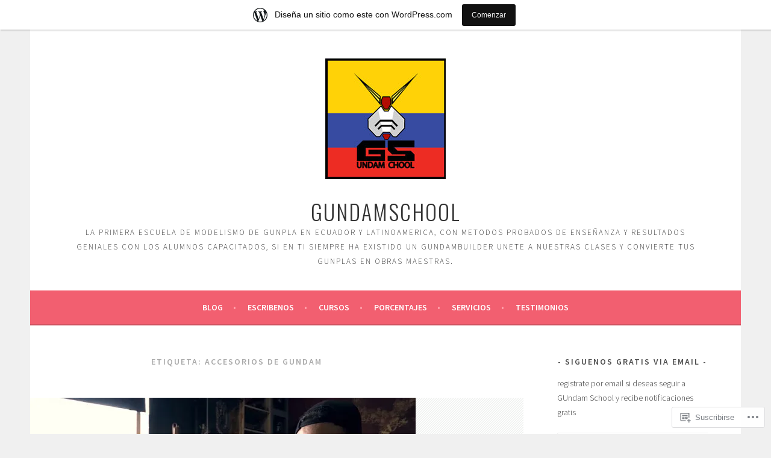

--- FILE ---
content_type: text/html; charset=UTF-8
request_url: https://gundamschool.wordpress.com/tag/accesorios-de-gundam/
body_size: 22165
content:
<!DOCTYPE html>
<html lang="es">
<head>
<meta charset="UTF-8">
<meta name="viewport" content="width=device-width, initial-scale=1">
<link rel="profile" href="http://gmpg.org/xfn/11">
<link rel="pingback" href="https://gundamschool.wordpress.com/xmlrpc.php">
<title>accesorios de gundam &#8211; gundamschool</title>
<meta name='robots' content='max-image-preview:large' />
<link rel='dns-prefetch' href='//s0.wp.com' />
<link rel='dns-prefetch' href='//fonts-api.wp.com' />
<link rel="alternate" type="application/rss+xml" title="gundamschool &raquo; Feed" href="https://gundamschool.wordpress.com/feed/" />
<link rel="alternate" type="application/rss+xml" title="gundamschool &raquo; Feed de los comentarios" href="https://gundamschool.wordpress.com/comments/feed/" />
<link rel="alternate" type="application/rss+xml" title="gundamschool &raquo; Etiqueta accesorios de gundam del feed" href="https://gundamschool.wordpress.com/tag/accesorios-de-gundam/feed/" />
	<script type="text/javascript">
		/* <![CDATA[ */
		function addLoadEvent(func) {
			var oldonload = window.onload;
			if (typeof window.onload != 'function') {
				window.onload = func;
			} else {
				window.onload = function () {
					oldonload();
					func();
				}
			}
		}
		/* ]]> */
	</script>
	<link crossorigin='anonymous' rel='stylesheet' id='all-css-0-1' href='/wp-content/blog-plugins/marketing-bar/css/marketing-bar.css?m=1761640963i&cssminify=yes' type='text/css' media='all' />
<style id='wp-emoji-styles-inline-css'>

	img.wp-smiley, img.emoji {
		display: inline !important;
		border: none !important;
		box-shadow: none !important;
		height: 1em !important;
		width: 1em !important;
		margin: 0 0.07em !important;
		vertical-align: -0.1em !important;
		background: none !important;
		padding: 0 !important;
	}
/*# sourceURL=wp-emoji-styles-inline-css */
</style>
<link crossorigin='anonymous' rel='stylesheet' id='all-css-2-1' href='/wp-content/plugins/gutenberg-core/v22.2.0/build/styles/block-library/style.css?m=1764855221i&cssminify=yes' type='text/css' media='all' />
<style id='wp-block-library-inline-css'>
.has-text-align-justify {
	text-align:justify;
}
.has-text-align-justify{text-align:justify;}

/*# sourceURL=wp-block-library-inline-css */
</style><style id='global-styles-inline-css'>
:root{--wp--preset--aspect-ratio--square: 1;--wp--preset--aspect-ratio--4-3: 4/3;--wp--preset--aspect-ratio--3-4: 3/4;--wp--preset--aspect-ratio--3-2: 3/2;--wp--preset--aspect-ratio--2-3: 2/3;--wp--preset--aspect-ratio--16-9: 16/9;--wp--preset--aspect-ratio--9-16: 9/16;--wp--preset--color--black: #000000;--wp--preset--color--cyan-bluish-gray: #abb8c3;--wp--preset--color--white: #ffffff;--wp--preset--color--pale-pink: #f78da7;--wp--preset--color--vivid-red: #cf2e2e;--wp--preset--color--luminous-vivid-orange: #ff6900;--wp--preset--color--luminous-vivid-amber: #fcb900;--wp--preset--color--light-green-cyan: #7bdcb5;--wp--preset--color--vivid-green-cyan: #00d084;--wp--preset--color--pale-cyan-blue: #8ed1fc;--wp--preset--color--vivid-cyan-blue: #0693e3;--wp--preset--color--vivid-purple: #9b51e0;--wp--preset--gradient--vivid-cyan-blue-to-vivid-purple: linear-gradient(135deg,rgb(6,147,227) 0%,rgb(155,81,224) 100%);--wp--preset--gradient--light-green-cyan-to-vivid-green-cyan: linear-gradient(135deg,rgb(122,220,180) 0%,rgb(0,208,130) 100%);--wp--preset--gradient--luminous-vivid-amber-to-luminous-vivid-orange: linear-gradient(135deg,rgb(252,185,0) 0%,rgb(255,105,0) 100%);--wp--preset--gradient--luminous-vivid-orange-to-vivid-red: linear-gradient(135deg,rgb(255,105,0) 0%,rgb(207,46,46) 100%);--wp--preset--gradient--very-light-gray-to-cyan-bluish-gray: linear-gradient(135deg,rgb(238,238,238) 0%,rgb(169,184,195) 100%);--wp--preset--gradient--cool-to-warm-spectrum: linear-gradient(135deg,rgb(74,234,220) 0%,rgb(151,120,209) 20%,rgb(207,42,186) 40%,rgb(238,44,130) 60%,rgb(251,105,98) 80%,rgb(254,248,76) 100%);--wp--preset--gradient--blush-light-purple: linear-gradient(135deg,rgb(255,206,236) 0%,rgb(152,150,240) 100%);--wp--preset--gradient--blush-bordeaux: linear-gradient(135deg,rgb(254,205,165) 0%,rgb(254,45,45) 50%,rgb(107,0,62) 100%);--wp--preset--gradient--luminous-dusk: linear-gradient(135deg,rgb(255,203,112) 0%,rgb(199,81,192) 50%,rgb(65,88,208) 100%);--wp--preset--gradient--pale-ocean: linear-gradient(135deg,rgb(255,245,203) 0%,rgb(182,227,212) 50%,rgb(51,167,181) 100%);--wp--preset--gradient--electric-grass: linear-gradient(135deg,rgb(202,248,128) 0%,rgb(113,206,126) 100%);--wp--preset--gradient--midnight: linear-gradient(135deg,rgb(2,3,129) 0%,rgb(40,116,252) 100%);--wp--preset--font-size--small: 13px;--wp--preset--font-size--medium: 20px;--wp--preset--font-size--large: 36px;--wp--preset--font-size--x-large: 42px;--wp--preset--font-family--albert-sans: 'Albert Sans', sans-serif;--wp--preset--font-family--alegreya: Alegreya, serif;--wp--preset--font-family--arvo: Arvo, serif;--wp--preset--font-family--bodoni-moda: 'Bodoni Moda', serif;--wp--preset--font-family--bricolage-grotesque: 'Bricolage Grotesque', sans-serif;--wp--preset--font-family--cabin: Cabin, sans-serif;--wp--preset--font-family--chivo: Chivo, sans-serif;--wp--preset--font-family--commissioner: Commissioner, sans-serif;--wp--preset--font-family--cormorant: Cormorant, serif;--wp--preset--font-family--courier-prime: 'Courier Prime', monospace;--wp--preset--font-family--crimson-pro: 'Crimson Pro', serif;--wp--preset--font-family--dm-mono: 'DM Mono', monospace;--wp--preset--font-family--dm-sans: 'DM Sans', sans-serif;--wp--preset--font-family--dm-serif-display: 'DM Serif Display', serif;--wp--preset--font-family--domine: Domine, serif;--wp--preset--font-family--eb-garamond: 'EB Garamond', serif;--wp--preset--font-family--epilogue: Epilogue, sans-serif;--wp--preset--font-family--fahkwang: Fahkwang, sans-serif;--wp--preset--font-family--figtree: Figtree, sans-serif;--wp--preset--font-family--fira-sans: 'Fira Sans', sans-serif;--wp--preset--font-family--fjalla-one: 'Fjalla One', sans-serif;--wp--preset--font-family--fraunces: Fraunces, serif;--wp--preset--font-family--gabarito: Gabarito, system-ui;--wp--preset--font-family--ibm-plex-mono: 'IBM Plex Mono', monospace;--wp--preset--font-family--ibm-plex-sans: 'IBM Plex Sans', sans-serif;--wp--preset--font-family--ibarra-real-nova: 'Ibarra Real Nova', serif;--wp--preset--font-family--instrument-serif: 'Instrument Serif', serif;--wp--preset--font-family--inter: Inter, sans-serif;--wp--preset--font-family--josefin-sans: 'Josefin Sans', sans-serif;--wp--preset--font-family--jost: Jost, sans-serif;--wp--preset--font-family--libre-baskerville: 'Libre Baskerville', serif;--wp--preset--font-family--libre-franklin: 'Libre Franklin', sans-serif;--wp--preset--font-family--literata: Literata, serif;--wp--preset--font-family--lora: Lora, serif;--wp--preset--font-family--merriweather: Merriweather, serif;--wp--preset--font-family--montserrat: Montserrat, sans-serif;--wp--preset--font-family--newsreader: Newsreader, serif;--wp--preset--font-family--noto-sans-mono: 'Noto Sans Mono', sans-serif;--wp--preset--font-family--nunito: Nunito, sans-serif;--wp--preset--font-family--open-sans: 'Open Sans', sans-serif;--wp--preset--font-family--overpass: Overpass, sans-serif;--wp--preset--font-family--pt-serif: 'PT Serif', serif;--wp--preset--font-family--petrona: Petrona, serif;--wp--preset--font-family--piazzolla: Piazzolla, serif;--wp--preset--font-family--playfair-display: 'Playfair Display', serif;--wp--preset--font-family--plus-jakarta-sans: 'Plus Jakarta Sans', sans-serif;--wp--preset--font-family--poppins: Poppins, sans-serif;--wp--preset--font-family--raleway: Raleway, sans-serif;--wp--preset--font-family--roboto: Roboto, sans-serif;--wp--preset--font-family--roboto-slab: 'Roboto Slab', serif;--wp--preset--font-family--rubik: Rubik, sans-serif;--wp--preset--font-family--rufina: Rufina, serif;--wp--preset--font-family--sora: Sora, sans-serif;--wp--preset--font-family--source-sans-3: 'Source Sans 3', sans-serif;--wp--preset--font-family--source-serif-4: 'Source Serif 4', serif;--wp--preset--font-family--space-mono: 'Space Mono', monospace;--wp--preset--font-family--syne: Syne, sans-serif;--wp--preset--font-family--texturina: Texturina, serif;--wp--preset--font-family--urbanist: Urbanist, sans-serif;--wp--preset--font-family--work-sans: 'Work Sans', sans-serif;--wp--preset--spacing--20: 0.44rem;--wp--preset--spacing--30: 0.67rem;--wp--preset--spacing--40: 1rem;--wp--preset--spacing--50: 1.5rem;--wp--preset--spacing--60: 2.25rem;--wp--preset--spacing--70: 3.38rem;--wp--preset--spacing--80: 5.06rem;--wp--preset--shadow--natural: 6px 6px 9px rgba(0, 0, 0, 0.2);--wp--preset--shadow--deep: 12px 12px 50px rgba(0, 0, 0, 0.4);--wp--preset--shadow--sharp: 6px 6px 0px rgba(0, 0, 0, 0.2);--wp--preset--shadow--outlined: 6px 6px 0px -3px rgb(255, 255, 255), 6px 6px rgb(0, 0, 0);--wp--preset--shadow--crisp: 6px 6px 0px rgb(0, 0, 0);}:where(.is-layout-flex){gap: 0.5em;}:where(.is-layout-grid){gap: 0.5em;}body .is-layout-flex{display: flex;}.is-layout-flex{flex-wrap: wrap;align-items: center;}.is-layout-flex > :is(*, div){margin: 0;}body .is-layout-grid{display: grid;}.is-layout-grid > :is(*, div){margin: 0;}:where(.wp-block-columns.is-layout-flex){gap: 2em;}:where(.wp-block-columns.is-layout-grid){gap: 2em;}:where(.wp-block-post-template.is-layout-flex){gap: 1.25em;}:where(.wp-block-post-template.is-layout-grid){gap: 1.25em;}.has-black-color{color: var(--wp--preset--color--black) !important;}.has-cyan-bluish-gray-color{color: var(--wp--preset--color--cyan-bluish-gray) !important;}.has-white-color{color: var(--wp--preset--color--white) !important;}.has-pale-pink-color{color: var(--wp--preset--color--pale-pink) !important;}.has-vivid-red-color{color: var(--wp--preset--color--vivid-red) !important;}.has-luminous-vivid-orange-color{color: var(--wp--preset--color--luminous-vivid-orange) !important;}.has-luminous-vivid-amber-color{color: var(--wp--preset--color--luminous-vivid-amber) !important;}.has-light-green-cyan-color{color: var(--wp--preset--color--light-green-cyan) !important;}.has-vivid-green-cyan-color{color: var(--wp--preset--color--vivid-green-cyan) !important;}.has-pale-cyan-blue-color{color: var(--wp--preset--color--pale-cyan-blue) !important;}.has-vivid-cyan-blue-color{color: var(--wp--preset--color--vivid-cyan-blue) !important;}.has-vivid-purple-color{color: var(--wp--preset--color--vivid-purple) !important;}.has-black-background-color{background-color: var(--wp--preset--color--black) !important;}.has-cyan-bluish-gray-background-color{background-color: var(--wp--preset--color--cyan-bluish-gray) !important;}.has-white-background-color{background-color: var(--wp--preset--color--white) !important;}.has-pale-pink-background-color{background-color: var(--wp--preset--color--pale-pink) !important;}.has-vivid-red-background-color{background-color: var(--wp--preset--color--vivid-red) !important;}.has-luminous-vivid-orange-background-color{background-color: var(--wp--preset--color--luminous-vivid-orange) !important;}.has-luminous-vivid-amber-background-color{background-color: var(--wp--preset--color--luminous-vivid-amber) !important;}.has-light-green-cyan-background-color{background-color: var(--wp--preset--color--light-green-cyan) !important;}.has-vivid-green-cyan-background-color{background-color: var(--wp--preset--color--vivid-green-cyan) !important;}.has-pale-cyan-blue-background-color{background-color: var(--wp--preset--color--pale-cyan-blue) !important;}.has-vivid-cyan-blue-background-color{background-color: var(--wp--preset--color--vivid-cyan-blue) !important;}.has-vivid-purple-background-color{background-color: var(--wp--preset--color--vivid-purple) !important;}.has-black-border-color{border-color: var(--wp--preset--color--black) !important;}.has-cyan-bluish-gray-border-color{border-color: var(--wp--preset--color--cyan-bluish-gray) !important;}.has-white-border-color{border-color: var(--wp--preset--color--white) !important;}.has-pale-pink-border-color{border-color: var(--wp--preset--color--pale-pink) !important;}.has-vivid-red-border-color{border-color: var(--wp--preset--color--vivid-red) !important;}.has-luminous-vivid-orange-border-color{border-color: var(--wp--preset--color--luminous-vivid-orange) !important;}.has-luminous-vivid-amber-border-color{border-color: var(--wp--preset--color--luminous-vivid-amber) !important;}.has-light-green-cyan-border-color{border-color: var(--wp--preset--color--light-green-cyan) !important;}.has-vivid-green-cyan-border-color{border-color: var(--wp--preset--color--vivid-green-cyan) !important;}.has-pale-cyan-blue-border-color{border-color: var(--wp--preset--color--pale-cyan-blue) !important;}.has-vivid-cyan-blue-border-color{border-color: var(--wp--preset--color--vivid-cyan-blue) !important;}.has-vivid-purple-border-color{border-color: var(--wp--preset--color--vivid-purple) !important;}.has-vivid-cyan-blue-to-vivid-purple-gradient-background{background: var(--wp--preset--gradient--vivid-cyan-blue-to-vivid-purple) !important;}.has-light-green-cyan-to-vivid-green-cyan-gradient-background{background: var(--wp--preset--gradient--light-green-cyan-to-vivid-green-cyan) !important;}.has-luminous-vivid-amber-to-luminous-vivid-orange-gradient-background{background: var(--wp--preset--gradient--luminous-vivid-amber-to-luminous-vivid-orange) !important;}.has-luminous-vivid-orange-to-vivid-red-gradient-background{background: var(--wp--preset--gradient--luminous-vivid-orange-to-vivid-red) !important;}.has-very-light-gray-to-cyan-bluish-gray-gradient-background{background: var(--wp--preset--gradient--very-light-gray-to-cyan-bluish-gray) !important;}.has-cool-to-warm-spectrum-gradient-background{background: var(--wp--preset--gradient--cool-to-warm-spectrum) !important;}.has-blush-light-purple-gradient-background{background: var(--wp--preset--gradient--blush-light-purple) !important;}.has-blush-bordeaux-gradient-background{background: var(--wp--preset--gradient--blush-bordeaux) !important;}.has-luminous-dusk-gradient-background{background: var(--wp--preset--gradient--luminous-dusk) !important;}.has-pale-ocean-gradient-background{background: var(--wp--preset--gradient--pale-ocean) !important;}.has-electric-grass-gradient-background{background: var(--wp--preset--gradient--electric-grass) !important;}.has-midnight-gradient-background{background: var(--wp--preset--gradient--midnight) !important;}.has-small-font-size{font-size: var(--wp--preset--font-size--small) !important;}.has-medium-font-size{font-size: var(--wp--preset--font-size--medium) !important;}.has-large-font-size{font-size: var(--wp--preset--font-size--large) !important;}.has-x-large-font-size{font-size: var(--wp--preset--font-size--x-large) !important;}.has-albert-sans-font-family{font-family: var(--wp--preset--font-family--albert-sans) !important;}.has-alegreya-font-family{font-family: var(--wp--preset--font-family--alegreya) !important;}.has-arvo-font-family{font-family: var(--wp--preset--font-family--arvo) !important;}.has-bodoni-moda-font-family{font-family: var(--wp--preset--font-family--bodoni-moda) !important;}.has-bricolage-grotesque-font-family{font-family: var(--wp--preset--font-family--bricolage-grotesque) !important;}.has-cabin-font-family{font-family: var(--wp--preset--font-family--cabin) !important;}.has-chivo-font-family{font-family: var(--wp--preset--font-family--chivo) !important;}.has-commissioner-font-family{font-family: var(--wp--preset--font-family--commissioner) !important;}.has-cormorant-font-family{font-family: var(--wp--preset--font-family--cormorant) !important;}.has-courier-prime-font-family{font-family: var(--wp--preset--font-family--courier-prime) !important;}.has-crimson-pro-font-family{font-family: var(--wp--preset--font-family--crimson-pro) !important;}.has-dm-mono-font-family{font-family: var(--wp--preset--font-family--dm-mono) !important;}.has-dm-sans-font-family{font-family: var(--wp--preset--font-family--dm-sans) !important;}.has-dm-serif-display-font-family{font-family: var(--wp--preset--font-family--dm-serif-display) !important;}.has-domine-font-family{font-family: var(--wp--preset--font-family--domine) !important;}.has-eb-garamond-font-family{font-family: var(--wp--preset--font-family--eb-garamond) !important;}.has-epilogue-font-family{font-family: var(--wp--preset--font-family--epilogue) !important;}.has-fahkwang-font-family{font-family: var(--wp--preset--font-family--fahkwang) !important;}.has-figtree-font-family{font-family: var(--wp--preset--font-family--figtree) !important;}.has-fira-sans-font-family{font-family: var(--wp--preset--font-family--fira-sans) !important;}.has-fjalla-one-font-family{font-family: var(--wp--preset--font-family--fjalla-one) !important;}.has-fraunces-font-family{font-family: var(--wp--preset--font-family--fraunces) !important;}.has-gabarito-font-family{font-family: var(--wp--preset--font-family--gabarito) !important;}.has-ibm-plex-mono-font-family{font-family: var(--wp--preset--font-family--ibm-plex-mono) !important;}.has-ibm-plex-sans-font-family{font-family: var(--wp--preset--font-family--ibm-plex-sans) !important;}.has-ibarra-real-nova-font-family{font-family: var(--wp--preset--font-family--ibarra-real-nova) !important;}.has-instrument-serif-font-family{font-family: var(--wp--preset--font-family--instrument-serif) !important;}.has-inter-font-family{font-family: var(--wp--preset--font-family--inter) !important;}.has-josefin-sans-font-family{font-family: var(--wp--preset--font-family--josefin-sans) !important;}.has-jost-font-family{font-family: var(--wp--preset--font-family--jost) !important;}.has-libre-baskerville-font-family{font-family: var(--wp--preset--font-family--libre-baskerville) !important;}.has-libre-franklin-font-family{font-family: var(--wp--preset--font-family--libre-franklin) !important;}.has-literata-font-family{font-family: var(--wp--preset--font-family--literata) !important;}.has-lora-font-family{font-family: var(--wp--preset--font-family--lora) !important;}.has-merriweather-font-family{font-family: var(--wp--preset--font-family--merriweather) !important;}.has-montserrat-font-family{font-family: var(--wp--preset--font-family--montserrat) !important;}.has-newsreader-font-family{font-family: var(--wp--preset--font-family--newsreader) !important;}.has-noto-sans-mono-font-family{font-family: var(--wp--preset--font-family--noto-sans-mono) !important;}.has-nunito-font-family{font-family: var(--wp--preset--font-family--nunito) !important;}.has-open-sans-font-family{font-family: var(--wp--preset--font-family--open-sans) !important;}.has-overpass-font-family{font-family: var(--wp--preset--font-family--overpass) !important;}.has-pt-serif-font-family{font-family: var(--wp--preset--font-family--pt-serif) !important;}.has-petrona-font-family{font-family: var(--wp--preset--font-family--petrona) !important;}.has-piazzolla-font-family{font-family: var(--wp--preset--font-family--piazzolla) !important;}.has-playfair-display-font-family{font-family: var(--wp--preset--font-family--playfair-display) !important;}.has-plus-jakarta-sans-font-family{font-family: var(--wp--preset--font-family--plus-jakarta-sans) !important;}.has-poppins-font-family{font-family: var(--wp--preset--font-family--poppins) !important;}.has-raleway-font-family{font-family: var(--wp--preset--font-family--raleway) !important;}.has-roboto-font-family{font-family: var(--wp--preset--font-family--roboto) !important;}.has-roboto-slab-font-family{font-family: var(--wp--preset--font-family--roboto-slab) !important;}.has-rubik-font-family{font-family: var(--wp--preset--font-family--rubik) !important;}.has-rufina-font-family{font-family: var(--wp--preset--font-family--rufina) !important;}.has-sora-font-family{font-family: var(--wp--preset--font-family--sora) !important;}.has-source-sans-3-font-family{font-family: var(--wp--preset--font-family--source-sans-3) !important;}.has-source-serif-4-font-family{font-family: var(--wp--preset--font-family--source-serif-4) !important;}.has-space-mono-font-family{font-family: var(--wp--preset--font-family--space-mono) !important;}.has-syne-font-family{font-family: var(--wp--preset--font-family--syne) !important;}.has-texturina-font-family{font-family: var(--wp--preset--font-family--texturina) !important;}.has-urbanist-font-family{font-family: var(--wp--preset--font-family--urbanist) !important;}.has-work-sans-font-family{font-family: var(--wp--preset--font-family--work-sans) !important;}
/*# sourceURL=global-styles-inline-css */
</style>

<style id='classic-theme-styles-inline-css'>
/*! This file is auto-generated */
.wp-block-button__link{color:#fff;background-color:#32373c;border-radius:9999px;box-shadow:none;text-decoration:none;padding:calc(.667em + 2px) calc(1.333em + 2px);font-size:1.125em}.wp-block-file__button{background:#32373c;color:#fff;text-decoration:none}
/*# sourceURL=/wp-includes/css/classic-themes.min.css */
</style>
<link crossorigin='anonymous' rel='stylesheet' id='all-css-4-1' href='/_static/??-eJx9jUsOwjAMRC+EY6UgCAvEWZrEKoG4jWq3hduTLvisurFG1nszuBQIQ6/UK5Y8dakXDIPPQ3gINsY6Y0ESl0ww0mwOGJPolwDRVyYTRHb4V8QT/LpGqn8ura4EU0wtZeKKbWlLih1p1eWTQem5rZQ6A96XkUSgXk4Tg97qlqzelS/26KzbN835dH8DjlpbIA==&cssminify=yes' type='text/css' media='all' />
<link rel='stylesheet' id='sela-fonts-css' href='https://fonts-api.wp.com/css?family=Source+Sans+Pro%3A300%2C300italic%2C400%2C400italic%2C600%7COswald%3A300%2C400&#038;subset=latin%2Clatin-ext' media='all' />
<link crossorigin='anonymous' rel='stylesheet' id='all-css-6-1' href='/_static/??-eJyFjtEKwjAMRX/IGqaT+SJ+iqwlbp1tUpZ0xb93E5GBom/3wknugZKMY1IkhZhNCrnzJDCgptbdXh0iM8HFk4MOCUc/X8j3uHUiG1g91R4jCqRsQTC0IHoP+Jdapp6kKclx/OBXqpKtuNEn9YvJlUPg8ovvecLR2GxtmBffOud4qprDfnesm6oeHi16aKo=&cssminify=yes' type='text/css' media='all' />
<style id='jetpack_facebook_likebox-inline-css'>
.widget_facebook_likebox {
	overflow: hidden;
}

/*# sourceURL=/wp-content/mu-plugins/jetpack-plugin/moon/modules/widgets/facebook-likebox/style.css */
</style>
<link crossorigin='anonymous' rel='stylesheet' id='all-css-8-1' href='/_static/??-eJzTLy/QTc7PK0nNK9HPLdUtyClNz8wr1i9KTcrJTwcy0/WTi5G5ekCujj52Temp+bo5+cmJJZn5eSgc3bScxMwikFb7XFtDE1NLExMLc0OTLACohS2q&cssminify=yes' type='text/css' media='all' />
<link crossorigin='anonymous' rel='stylesheet' id='print-css-9-1' href='/wp-content/mu-plugins/global-print/global-print.css?m=1465851035i&cssminify=yes' type='text/css' media='print' />
<style id='jetpack-global-styles-frontend-style-inline-css'>
:root { --font-headings: unset; --font-base: unset; --font-headings-default: -apple-system,BlinkMacSystemFont,"Segoe UI",Roboto,Oxygen-Sans,Ubuntu,Cantarell,"Helvetica Neue",sans-serif; --font-base-default: -apple-system,BlinkMacSystemFont,"Segoe UI",Roboto,Oxygen-Sans,Ubuntu,Cantarell,"Helvetica Neue",sans-serif;}
/*# sourceURL=jetpack-global-styles-frontend-style-inline-css */
</style>
<link crossorigin='anonymous' rel='stylesheet' id='all-css-12-1' href='/_static/??-eJyNjEEOgkAMRS9kbdAxwYXxLMAMpaYzJbZkrg8kLAwrd+8n7z+sMwxaPBVHn1JOhlNAEu07uQ5mF/wR8gKzLMTFsHKk5IabcjDQlyN0JYKw+T/fXpQMGEYV0Xqae+CdX014PENo29v9swJiAz5G&cssminify=yes' type='text/css' media='all' />
<script type="text/javascript" id="wpcom-actionbar-placeholder-js-extra">
/* <![CDATA[ */
var actionbardata = {"siteID":"91003057","postID":"0","siteURL":"https://gundamschool.wordpress.com","xhrURL":"https://gundamschool.wordpress.com/wp-admin/admin-ajax.php","nonce":"dd15ffb2a3","isLoggedIn":"","statusMessage":"","subsEmailDefault":"instantly","proxyScriptUrl":"https://s0.wp.com/wp-content/js/wpcom-proxy-request.js?m=1513050504i&amp;ver=20211021","i18n":{"followedText":"Las nuevas entradas de este sitio aparecer\u00e1n ahora en tu \u003Ca href=\"https://wordpress.com/reader\"\u003ELector\u003C/a\u003E","foldBar":"Contraer esta barra","unfoldBar":"Expandir esta barra","shortLinkCopied":"El enlace corto se ha copiado al portapapeles."}};
//# sourceURL=wpcom-actionbar-placeholder-js-extra
/* ]]> */
</script>
<script type="text/javascript" id="jetpack-mu-wpcom-settings-js-before">
/* <![CDATA[ */
var JETPACK_MU_WPCOM_SETTINGS = {"assetsUrl":"https://s0.wp.com/wp-content/mu-plugins/jetpack-mu-wpcom-plugin/moon/jetpack_vendor/automattic/jetpack-mu-wpcom/src/build/"};
//# sourceURL=jetpack-mu-wpcom-settings-js-before
/* ]]> */
</script>
<script crossorigin='anonymous' type='text/javascript'  src='/_static/??-eJyFjUsOwjAMRC+EGyGkBhaIs9DWRI7yI7YJvT0tH4kVrGZG80ZjWoExJ8EkxrOpQaDUfJ87zxuzdJTGoBPyWvqrYp3f0kVKfyGI5OpZ8Bv+vEWFEtRRYsM68FipCOUlXXIIuf3AG00O5fn2sjBoLHAjXFeneNza3d72vT1Y/wA0VlNH'></script>
<script type="text/javascript" id="rlt-proxy-js-after">
/* <![CDATA[ */
	rltInitialize( {"token":null,"iframeOrigins":["https:\/\/widgets.wp.com"]} );
//# sourceURL=rlt-proxy-js-after
/* ]]> */
</script>
<link rel="EditURI" type="application/rsd+xml" title="RSD" href="https://gundamschool.wordpress.com/xmlrpc.php?rsd" />
<meta name="generator" content="WordPress.com" />

<!-- Jetpack Open Graph Tags -->
<meta property="og:type" content="website" />
<meta property="og:title" content="accesorios de gundam &#8211; gundamschool" />
<meta property="og:url" content="https://gundamschool.wordpress.com/tag/accesorios-de-gundam/" />
<meta property="og:site_name" content="gundamschool" />
<meta property="og:image" content="https://gundamschool.wordpress.com/wp-content/uploads/2015/05/gundamschool-logo1.jpg" />
<meta property="og:image:width" content="200" />
<meta property="og:image:height" content="200" />
<meta property="og:image:alt" content="" />
<meta property="og:locale" content="es_ES" />
<meta property="fb:app_id" content="249643311490" />

<!-- End Jetpack Open Graph Tags -->
<link rel="shortcut icon" type="image/x-icon" href="https://s0.wp.com/i/favicon.ico?m=1713425267i" sizes="16x16 24x24 32x32 48x48" />
<link rel="icon" type="image/x-icon" href="https://s0.wp.com/i/favicon.ico?m=1713425267i" sizes="16x16 24x24 32x32 48x48" />
<link rel="apple-touch-icon" href="https://s0.wp.com/i/webclip.png?m=1713868326i" />
<link rel='openid.server' href='https://gundamschool.wordpress.com/?openidserver=1' />
<link rel='openid.delegate' href='https://gundamschool.wordpress.com/' />
<link rel="search" type="application/opensearchdescription+xml" href="https://gundamschool.wordpress.com/osd.xml" title="gundamschool" />
<link rel="search" type="application/opensearchdescription+xml" href="https://s1.wp.com/opensearch.xml" title="WordPress.com" />
		<style type="text/css">
			.recentcomments a {
				display: inline !important;
				padding: 0 !important;
				margin: 0 !important;
			}

			table.recentcommentsavatartop img.avatar, table.recentcommentsavatarend img.avatar {
				border: 0px;
				margin: 0;
			}

			table.recentcommentsavatartop a, table.recentcommentsavatarend a {
				border: 0px !important;
				background-color: transparent !important;
			}

			td.recentcommentsavatarend, td.recentcommentsavatartop {
				padding: 0px 0px 1px 0px;
				margin: 0px;
			}

			td.recentcommentstextend {
				border: none !important;
				padding: 0px 0px 2px 10px;
			}

			.rtl td.recentcommentstextend {
				padding: 0px 10px 2px 0px;
			}

			td.recentcommentstexttop {
				border: none;
				padding: 0px 0px 0px 10px;
			}

			.rtl td.recentcommentstexttop {
				padding: 0px 10px 0px 0px;
			}
		</style>
		<meta name="description" content="Entradas sobre accesorios de gundam escritas por gundamschool" />
	<style type="text/css" id="sela-header-css">
					.site-title a,
			.site-description {
				color: #333333;
			}
			</style>
	<link crossorigin='anonymous' rel='stylesheet' id='all-css-0-3' href='/_static/??-eJydjsEKwjAQRH/IdKlFiwfxU6RNlrJtkl2yCcG/t1IVvKmnYYbHY6CKsRwzxgyhGPFloqgwY5bBLs8OgTnClaKF0bNdFLSSYGqs6g6+NwR2xaOCHRIXRf+GXsOvwu1SIe9Ay6g2kWTiFf5oTaD479VKbsK8JicnCVWNsGazzaD55vGhvoRz2x+6U3/s2v18B1ywgYw=&cssminify=yes' type='text/css' media='all' />
</head>

<body class="archive tag tag-accesorios-de-gundam tag-542793195 custom-background wp-custom-logo wp-theme-pubsela customizer-styles-applied not-multi-author display-header-text jetpack-reblog-enabled has-site-logo has-marketing-bar has-marketing-bar-theme-sela">
<div id="page" class="hfeed site">
	<header id="masthead" class="site-header" role="banner">
		<a class="skip-link screen-reader-text" href="#content" title="Saltar al contenido.">Saltar al contenido.</a>

		<div class="site-branding">
			<a href="https://gundamschool.wordpress.com/" class="site-logo-link" rel="home" itemprop="url"><img width="200" height="200" src="https://gundamschool.wordpress.com/wp-content/uploads/2015/05/gundamschool-logo1.jpg?w=200" class="site-logo attachment-sela-logo" alt="" data-size="sela-logo" itemprop="logo" decoding="async" srcset="https://gundamschool.wordpress.com/wp-content/uploads/2015/05/gundamschool-logo1.jpg 200w, https://gundamschool.wordpress.com/wp-content/uploads/2015/05/gundamschool-logo1.jpg?w=150 150w" sizes="(max-width: 200px) 100vw, 200px" data-attachment-id="30" data-permalink="https://gundamschool.wordpress.com/gundamschool-logo-2/" data-orig-file="https://gundamschool.wordpress.com/wp-content/uploads/2015/05/gundamschool-logo1.jpg" data-orig-size="200,200" data-comments-opened="1" data-image-meta="{&quot;aperture&quot;:&quot;0&quot;,&quot;credit&quot;:&quot;&quot;,&quot;camera&quot;:&quot;&quot;,&quot;caption&quot;:&quot;&quot;,&quot;created_timestamp&quot;:&quot;0&quot;,&quot;copyright&quot;:&quot;&quot;,&quot;focal_length&quot;:&quot;0&quot;,&quot;iso&quot;:&quot;0&quot;,&quot;shutter_speed&quot;:&quot;0&quot;,&quot;title&quot;:&quot;&quot;,&quot;orientation&quot;:&quot;0&quot;}" data-image-title="GUNDAMSCHOOL-LOGO" data-image-description="" data-image-caption="" data-medium-file="https://gundamschool.wordpress.com/wp-content/uploads/2015/05/gundamschool-logo1.jpg?w=200" data-large-file="https://gundamschool.wordpress.com/wp-content/uploads/2015/05/gundamschool-logo1.jpg?w=200" /></a>			<h1 class="site-title"><a href="https://gundamschool.wordpress.com/" title="gundamschool" rel="home">gundamschool</a></h1>
							<h2 class="site-description">La primera escuela de modelismo de Gunpla en Ecuador y latinoamerica, con metodos probados de enseñanza y resultados geniales con los alumnos capacitados, si en ti siempre ha existido un Gundambuilder unete a nuestras clases y convierte tus gunplas en obras maestras.</h2>
					</div><!-- .site-branding -->

		<nav id="site-navigation" class="main-navigation" role="navigation">
			<button class="menu-toggle" aria-controls="menu" aria-expanded="false">Menú</button>
			<div class="menu-main-menu-container"><ul id="menu-main-menu" class="menu"><li id="menu-item-96" class="menu-item menu-item-type-post_type menu-item-object-page current_page_parent menu-item-96"><a href="https://gundamschool.wordpress.com/blog/">Blog</a></li>
<li id="menu-item-54" class="menu-item menu-item-type-post_type menu-item-object-page menu-item-54"><a href="https://gundamschool.wordpress.com/escribenos/">ESCRIBENOS</a></li>
<li id="menu-item-55" class="menu-item menu-item-type-post_type menu-item-object-page menu-item-55"><a href="https://gundamschool.wordpress.com/cursos-2/">Cursos</a></li>
<li id="menu-item-56" class="menu-item menu-item-type-post_type menu-item-object-page menu-item-56"><a href="https://gundamschool.wordpress.com/cursos/">Porcentajes</a></li>
<li id="menu-item-57" class="menu-item menu-item-type-post_type menu-item-object-page menu-item-57"><a href="https://gundamschool.wordpress.com/servicios/">Servicios</a></li>
<li id="menu-item-100" class="menu-item menu-item-type-custom menu-item-object-custom menu-item-100"><a href="https://gundamschool.wordpress.com/testimonial/">Testimonios</a></li>
</ul></div>		</nav><!-- #site-navigation -->
	</header><!-- #masthead -->

	<div id="content" class="site-content">

	<section id="primary" class="content-area">
		<main id="main" class="site-main" role="main">

		
			<header class="page-header">
				<h1 class="page-title">Etiqueta: <span>accesorios de gundam</span></h1>			</header><!-- .page-header -->

						
				
<article id="post-902" class="post-902 post type-post status-publish format-standard has-post-thumbnail hentry category-uncategorized tag-accesorios-de-gundam tag-el-campeon-de-tailandia-y-del-gbwc-2015-win-eiam-ong tag-gundam tag-gundaminac tag-gundamschool tag-gunpla tag-modeling tag-modelismo tag-modelking tag-modeller tag-modelling with-featured-image">

	
	<div class="post-thumbnail">
		<a href="https://gundamschool.wordpress.com/2017/04/11/entrevista-con-win-eiam-ong-ganador-del-gbwc-2015/">
		 <img width="640" height="312" src="https://gundamschool.wordpress.com/wp-content/uploads/2017/04/gbwc-2015-grand-champion-axe-you-3.jpg?w=640&amp;h=312&amp;crop=1" class="attachment-post-thumbnail size-post-thumbnail wp-post-image" alt="" decoding="async" srcset="https://gundamschool.wordpress.com/wp-content/uploads/2017/04/gbwc-2015-grand-champion-axe-you-3.jpg?w=640&amp;h=312&amp;crop=1 640w, https://gundamschool.wordpress.com/wp-content/uploads/2017/04/gbwc-2015-grand-champion-axe-you-3.jpg?w=150&amp;h=73&amp;crop=1 150w, https://gundamschool.wordpress.com/wp-content/uploads/2017/04/gbwc-2015-grand-champion-axe-you-3.jpg?w=300&amp;h=146&amp;crop=1 300w" sizes="(max-width: 640px) 100vw, 640px" data-attachment-id="903" data-permalink="https://gundamschool.wordpress.com/2017/04/11/entrevista-con-win-eiam-ong-ganador-del-gbwc-2015/gbwc-2015-grand-champion-axe-you-3/#main" data-orig-file="https://gundamschool.wordpress.com/wp-content/uploads/2017/04/gbwc-2015-grand-champion-axe-you-3.jpg" data-orig-size="640,315" data-comments-opened="1" data-image-meta="{&quot;aperture&quot;:&quot;0&quot;,&quot;credit&quot;:&quot;&quot;,&quot;camera&quot;:&quot;&quot;,&quot;caption&quot;:&quot;&quot;,&quot;created_timestamp&quot;:&quot;0&quot;,&quot;copyright&quot;:&quot;&quot;,&quot;focal_length&quot;:&quot;0&quot;,&quot;iso&quot;:&quot;0&quot;,&quot;shutter_speed&quot;:&quot;0&quot;,&quot;title&quot;:&quot;&quot;,&quot;orientation&quot;:&quot;0&quot;}" data-image-title="gbwc-2015-grand-champion-axe-you-(3)" data-image-description="" data-image-caption="" data-medium-file="https://gundamschool.wordpress.com/wp-content/uploads/2017/04/gbwc-2015-grand-champion-axe-you-3.jpg?w=300" data-large-file="https://gundamschool.wordpress.com/wp-content/uploads/2017/04/gbwc-2015-grand-champion-axe-you-3.jpg?w=620" />		</a>
	</div>

	
	<header class="entry-header ">
					<h1 class="entry-title"><a href=" https://gundamschool.wordpress.com/2017/04/11/entrevista-con-win-eiam-ong-ganador-del-gbwc-2015/" rel="bookmark">Entrevista con Win Eiam-ong Ganador del GBWC&nbsp;2015.</a></h1>			</header><!-- .entry-header -->

	<div class="entry-body">

				<div class="entry-meta">
			<span class="date"><a href="https://gundamschool.wordpress.com/2017/04/11/entrevista-con-win-eiam-ong-ganador-del-gbwc-2015/" title="Enlace permanente a Entrevista con Win Eiam-ong Ganador del GBWC&nbsp;2015." rel="bookmark"><time class="entry-date published" datetime="2017-04-11T01:36:54+00:00">abril 11, 2017</time><time class="updated" datetime="2017-04-11T01:37:41+00:00">abril 11, 2017</time></a></span><span class="comments-link"><a href="https://gundamschool.wordpress.com/2017/04/11/entrevista-con-win-eiam-ong-ganador-del-gbwc-2015/#respond">Deja un comentario</a></span>		</div><!-- .entry-meta -->
		
				<div class="entry-content">
			<div data-shortcode="caption" id="attachment_904" style="width: 630px" class="wp-caption alignnone"><a href="https://gundamschool.wordpress.com/wp-content/uploads/2017/04/gbwc-2015-grand-champion-axe-you-1.jpg"><img aria-describedby="caption-attachment-904" data-attachment-id="904" data-permalink="https://gundamschool.wordpress.com/2017/04/11/entrevista-con-win-eiam-ong-ganador-del-gbwc-2015/gbwc-2015-grand-champion-axe-you-1/#main" data-orig-file="https://gundamschool.wordpress.com/wp-content/uploads/2017/04/gbwc-2015-grand-champion-axe-you-1.jpg" data-orig-size="640,354" data-comments-opened="1" data-image-meta="{&quot;aperture&quot;:&quot;0&quot;,&quot;credit&quot;:&quot;&quot;,&quot;camera&quot;:&quot;&quot;,&quot;caption&quot;:&quot;&quot;,&quot;created_timestamp&quot;:&quot;0&quot;,&quot;copyright&quot;:&quot;&quot;,&quot;focal_length&quot;:&quot;0&quot;,&quot;iso&quot;:&quot;0&quot;,&quot;shutter_speed&quot;:&quot;0&quot;,&quot;title&quot;:&quot;&quot;,&quot;orientation&quot;:&quot;0&quot;}" data-image-title="gbwc-2015-grand-champion-axe-you (1)" data-image-description="" data-image-caption="" data-medium-file="https://gundamschool.wordpress.com/wp-content/uploads/2017/04/gbwc-2015-grand-champion-axe-you-1.jpg?w=300" data-large-file="https://gundamschool.wordpress.com/wp-content/uploads/2017/04/gbwc-2015-grand-champion-axe-you-1.jpg?w=620" class="wp-image-904 size-full" src="https://gundamschool.wordpress.com/wp-content/uploads/2017/04/gbwc-2015-grand-champion-axe-you-1.jpg?w=620&#038;h=343" alt="El campeon de tailandia y del GBWC 2015 Win Eiam-ong " width="620" height="343" srcset="https://gundamschool.wordpress.com/wp-content/uploads/2017/04/gbwc-2015-grand-champion-axe-you-1.jpg?w=620&amp;h=343 620w, https://gundamschool.wordpress.com/wp-content/uploads/2017/04/gbwc-2015-grand-champion-axe-you-1.jpg?w=150&amp;h=83 150w, https://gundamschool.wordpress.com/wp-content/uploads/2017/04/gbwc-2015-grand-champion-axe-you-1.jpg?w=300&amp;h=166 300w, https://gundamschool.wordpress.com/wp-content/uploads/2017/04/gbwc-2015-grand-champion-axe-you-1.jpg 640w" sizes="(max-width: 620px) 100vw, 620px" /></a><p id="caption-attachment-904" class="wp-caption-text">El campeon de tailandia y del GBWC 2015 Win Eiam-ong</p></div>
<p>Hace algunos meses atras estabamos siguiendo la pista para una entrevista con un afamado Gunplabuilder llamado Win Eiam-ong de Tailandia.</p>
<p>Finalmente hace unos dias nos pudimos contactar con el y he aqui la pequeña entrevista.</p>
<p> <a href="https://gundamschool.wordpress.com/2017/04/11/entrevista-con-win-eiam-ong-ganador-del-gbwc-2015/#more-902" class="more-link">Seguir leyendo <span class="meta-nav">&rarr;</span></a></p>
					</div><!-- .entry-content -->
		
		
			</div><!-- .entry-body -->

</article><!-- #post-## -->

			
				
<article id="post-806" class="post-806 post type-post status-publish format-standard has-post-thumbnail hentry category-uncategorized tag-accesorios-de-gundam tag-builder-parts tag-gundam tag-gundam-accesorios-adicionales tag-gundam-builders tag-gundam-modelling tag-gundam-tutoriales tag-gunpla tag-info-acerca-de-modelismo tag-modelismo tag-partes-de-gundam tag-tutoriales-de-modelismo with-featured-image">

	
	<div class="post-thumbnail">
		<a href="https://gundamschool.wordpress.com/2017/04/08/cual-de-estos-accesorios-de-gundam-deberia-usar-para-mi-model-kit/">
		 <img width="820" height="258" src="https://gundamschool.wordpress.com/wp-content/uploads/2016/10/builde-parts.jpg?w=820&amp;h=258&amp;crop=1" class="attachment-post-thumbnail size-post-thumbnail wp-post-image" alt="" decoding="async" srcset="https://gundamschool.wordpress.com/wp-content/uploads/2016/10/builde-parts.jpg?w=820&amp;h=258&amp;crop=1 820w, https://gundamschool.wordpress.com/wp-content/uploads/2016/10/builde-parts.jpg?w=150&amp;h=47&amp;crop=1 150w, https://gundamschool.wordpress.com/wp-content/uploads/2016/10/builde-parts.jpg?w=300&amp;h=94&amp;crop=1 300w, https://gundamschool.wordpress.com/wp-content/uploads/2016/10/builde-parts.jpg?w=768&amp;h=242&amp;crop=1 768w" sizes="(max-width: 820px) 100vw, 820px" data-attachment-id="807" data-permalink="https://gundamschool.wordpress.com/2017/04/08/cual-de-estos-accesorios-de-gundam-deberia-usar-para-mi-model-kit/builde-parts/#main" data-orig-file="https://gundamschool.wordpress.com/wp-content/uploads/2016/10/builde-parts.jpg" data-orig-size="861,258" data-comments-opened="1" data-image-meta="{&quot;aperture&quot;:&quot;0&quot;,&quot;credit&quot;:&quot;&quot;,&quot;camera&quot;:&quot;&quot;,&quot;caption&quot;:&quot;&quot;,&quot;created_timestamp&quot;:&quot;0&quot;,&quot;copyright&quot;:&quot;&quot;,&quot;focal_length&quot;:&quot;0&quot;,&quot;iso&quot;:&quot;0&quot;,&quot;shutter_speed&quot;:&quot;0&quot;,&quot;title&quot;:&quot;&quot;,&quot;orientation&quot;:&quot;0&quot;}" data-image-title="builde-parts" data-image-description="" data-image-caption="" data-medium-file="https://gundamschool.wordpress.com/wp-content/uploads/2016/10/builde-parts.jpg?w=300" data-large-file="https://gundamschool.wordpress.com/wp-content/uploads/2016/10/builde-parts.jpg?w=620" />		</a>
	</div>

	
	<header class="entry-header ">
					<h1 class="entry-title"><a href=" https://gundamschool.wordpress.com/2017/04/08/cual-de-estos-accesorios-de-gundam-deberia-usar-para-mi-model-kit/" rel="bookmark">Cual de estos accesorios de gundam deberia usar para mi model&nbsp;kit?</a></h1>			</header><!-- .entry-header -->

	<div class="entry-body">

				<div class="entry-meta">
			<span class="date"><a href="https://gundamschool.wordpress.com/2017/04/08/cual-de-estos-accesorios-de-gundam-deberia-usar-para-mi-model-kit/" title="Enlace permanente a Cual de estos accesorios de gundam deberia usar para mi model&nbsp;kit?" rel="bookmark"><time class="entry-date published" datetime="2017-04-08T10:48:35+00:00">abril 8, 2017</time><time class="updated" datetime="2017-04-08T17:25:21+00:00">abril 8, 2017</time></a></span><span class="comments-link"><a href="https://gundamschool.wordpress.com/2017/04/08/cual-de-estos-accesorios-de-gundam-deberia-usar-para-mi-model-kit/#respond">Deja un comentario</a></span>		</div><!-- .entry-meta -->
		
				<div class="entry-content">
			<p>Hace unos dias hable con uno de mis alumnos y me preguntaba acerca de los accesorios para gundam,  estabamos algo confundidos por que no sabiamos cual usar para su gundam 1/100, para los que no conocen los accesorios que hay de la linea bandai son mas conocidos como builder parts, son partes adicionales que te pueden ayudar a customizar tu gundam se dividen en tres categoras las cuales son.</p>
<p> <a href="https://gundamschool.wordpress.com/2017/04/08/cual-de-estos-accesorios-de-gundam-deberia-usar-para-mi-model-kit/#more-806" class="more-link">Seguir leyendo <span class="meta-nav">&rarr;</span></a></p>
					</div><!-- .entry-content -->
		
		
			</div><!-- .entry-body -->

</article><!-- #post-## -->

			
			
		
		</main><!-- #main -->
	</section><!-- #primary -->

	<div id="secondary" class="widget-area sidebar-widget-area" role="complementary">
		<aside id="blog_subscription-3" class="widget widget_blog_subscription jetpack_subscription_widget"><h3 class="widget-title"><label for="subscribe-field">Siguenos Gratis via Email</label></h3>

			<div class="wp-block-jetpack-subscriptions__container">
			<form
				action="https://subscribe.wordpress.com"
				method="post"
				accept-charset="utf-8"
				data-blog="91003057"
				data-post_access_level="everybody"
				id="subscribe-blog"
			>
				<p>registrate por email si deseas seguir a GUndam School y recibe notificaciones gratis</p>
				<p id="subscribe-email">
					<label
						id="subscribe-field-label"
						for="subscribe-field"
						class="screen-reader-text"
					>
						Dirección de correo electrónico:					</label>

					<input
							type="email"
							name="email"
							autocomplete="email"
							
							style="width: 95%; padding: 1px 10px"
							placeholder="Dirección de correo electrónico"
							value=""
							id="subscribe-field"
							required
						/>				</p>

				<p id="subscribe-submit"
									>
					<input type="hidden" name="action" value="subscribe"/>
					<input type="hidden" name="blog_id" value="91003057"/>
					<input type="hidden" name="source" value="https://gundamschool.wordpress.com/tag/accesorios-de-gundam/"/>
					<input type="hidden" name="sub-type" value="widget"/>
					<input type="hidden" name="redirect_fragment" value="subscribe-blog"/>
					<input type="hidden" id="_wpnonce" name="_wpnonce" value="cdf1fbcd46" />					<button type="submit"
													class="wp-block-button__link"
																	>
						Siguenos/Follow					</button>
				</p>
			</form>
							<div class="wp-block-jetpack-subscriptions__subscount">
					Únete a otros 1.078 suscriptores				</div>
						</div>
			
</aside><aside id="meta-5" class="widget widget_meta"><h3 class="widget-title">Log in, Ingresa o Registrate</h3>
		<ul>
			<li><a class="click-register" href="https://wordpress.com/start/es?ref=wplogin">Crear cuenta</a></li>			<li><a href="https://gundamschool.wordpress.com/wp-login.php">Iniciar sesión</a></li>
			<li><a href="https://gundamschool.wordpress.com/feed/">Feed de entradas</a></li>
			<li><a href="https://gundamschool.wordpress.com/comments/feed/">Feed de comentarios</a></li>

			<li><a href="https://wordpress.com/" title="Gestionado con WordPress, una avanzada plataforma semántica de publicación personal.">WordPress.com</a></li>
		</ul>

		</aside><aside id="follow_button_widget-2" class="widget widget_follow_button_widget">
		<a class="wordpress-follow-button" href="https://gundamschool.wordpress.com" data-blog="91003057" data-lang="es" >Follow gundamschool on WordPress.com</a>
		<script type="text/javascript">(function(d){ window.wpcomPlatform = {"titles":{"timelines":"L\u00edneas de tiempo insertables","followButton":"Bot\u00f3n Seguir","wpEmbeds":"Incrustados de WordPress"}}; var f = d.getElementsByTagName('SCRIPT')[0], p = d.createElement('SCRIPT');p.type = 'text/javascript';p.async = true;p.src = '//widgets.wp.com/platform.js';f.parentNode.insertBefore(p,f);}(document));</script>

		</aside><aside id="jetpack_display_posts_widget-2" class="widget widget_jetpack_display_posts_widget"><h3 class="widget-title">Articulos recientes: gundamschool</h3><div class="jetpack-display-remote-posts"><h4><a href="https://gundamschool.wordpress.com/2017/10/02/regresa-a-clases-inscripciones-abiertas-curso-intensivo-de-gundam-school/">REGRESA A CLASES, INSCRIPCIONES ABIERTAS CURSO INTENSIVO DE GUNDAM SCHOOL 2017</a></h4>
<a title="REGRESA A CLASES, INSCRIPCIONES ABIERTAS CURSO INTENSIVO DE GUNDAM SCHOOL 2017" href="https://gundamschool.wordpress.com/2017/10/02/regresa-a-clases-inscripciones-abiertas-curso-intensivo-de-gundam-school/"><img src="https://i0.wp.com/gundamschool.wordpress.com/wp-content/uploads/2016/04/100-gundam-barbatos-2.jpg?ssl=1" alt="REGRESA A CLASES, INSCRIPCIONES ABIERTAS CURSO INTENSIVO DE GUNDAM SCHOOL 2017"/></a><p>Estimados amigos de Gundam School gracias a la gran demanda que hemos tenido, los ultimos meses por los cursos de modelismo de Gundam hemos decidido abrir un curso mas de Gundam School antes de que termine el año. Estamos hoy 2 de octubre y el curso comenzaria a finales del mes o comienzos de novembre [&hellip;]</p>
<h4><a href="https://gundamschool.wordpress.com/2017/04/11/entrevista-con-win-eiam-ong-ganador-del-gbwc-2015/">Entrevista con Win Eiam-ong Ganador del GBWC 2015.</a></h4>
<a title="Entrevista con Win Eiam-ong Ganador del GBWC 2015." href="https://gundamschool.wordpress.com/2017/04/11/entrevista-con-win-eiam-ong-ganador-del-gbwc-2015/"><img src="https://i0.wp.com/gundamschool.wordpress.com/wp-content/uploads/2017/04/gbwc-2015-grand-champion-axe-you-3.jpg?ssl=1" alt="Entrevista con Win Eiam-ong Ganador del GBWC 2015."/></a><p>Hace algunos meses atras estabamos siguiendo la pista para una entrevista con un afamado Gunplabuilder llamado Win Eiam-ong de Tailandia. Finalmente hace unos dias nos pudimos contactar con el y he aqui la pequeña entrevista.</p>
<h4><a href="https://gundamschool.wordpress.com/2017/04/09/decifrando-la-simbologia-de-gundam-parte-2/">Decifrando la simbologia de gundam PARTE 2</a></h4>
<a title="Decifrando la simbologia de gundam PARTE 2" href="https://gundamschool.wordpress.com/2017/04/09/decifrando-la-simbologia-de-gundam-parte-2/"><img src="https://i0.wp.com/gundamschool.wordpress.com/wp-content/uploads/2016/09/simbolos-adicionales.jpg?ssl=1" alt="Decifrando la simbologia de gundam PARTE 2"/></a><p>Como vimos en la anterior guia la gran mayoria de los diferenetes simbolos que nos vamos a encontrar en los manuales de nuestros modelos a escala estan deiifrados pero que paso con estos tres que se me pasaron . En esta segunda parte de la  guia les dejo la explicacion o el significado de estos [&hellip;]</p>
<h4><a href="https://gundamschool.wordpress.com/2017/04/08/cual-de-estos-accesorios-de-gundam-deberia-usar-para-mi-model-kit/">Cual de estos accesorios de gundam deberia usar para mi model kit?</a></h4>
<a title="Cual de estos accesorios de gundam deberia usar para mi model kit?" href="https://gundamschool.wordpress.com/2017/04/08/cual-de-estos-accesorios-de-gundam-deberia-usar-para-mi-model-kit/"><img src="https://i0.wp.com/gundamschool.wordpress.com/wp-content/uploads/2016/10/builde-parts.jpg?ssl=1" alt="Cual de estos accesorios de gundam deberia usar para mi model kit?"/></a><p>Hace unos dias hable con uno de mis alumnos y me preguntaba acerca de los accesorios para gundam,  estabamos algo confundidos por que no sabiamos cual usar para su gundam 1/100, para los que no conocen los accesorios que hay de la linea bandai son mas conocidos como builder parts, son partes adicionales que te [&hellip;]</p>
<h4><a href="https://gundamschool.wordpress.com/2017/04/08/como-decoficar-tus-manuales-de-gundam-finalmente-en-espanol/">Como decoficar tus manuales de Gundam finalmente en español PARTE 1</a></h4>
<a title="Como decoficar tus manuales de Gundam finalmente en español PARTE 1" href="https://gundamschool.wordpress.com/2017/04/08/como-decoficar-tus-manuales-de-gundam-finalmente-en-espanol/"><img src="https://i0.wp.com/gundamschool.wordpress.com/wp-content/uploads/2016/09/simbologia.jpg?ssl=1" alt="Como decoficar tus manuales de Gundam finalmente en español PARTE 1"/></a><p>Hola mis amigos de Gundam School aqui les dejo no un tutorial si no mas bien una guia muy basica pero efectiva para poder entender la simbologia de los manuales de gundam o cualquier modelo de escala en general, ya que por desgracia solo vienen en japones, asi que es una ayuda importantisima para hacer [&hellip;]</p>
<h4><a href="https://gundamschool.wordpress.com/2017/04/05/guia-de-colores-de-manuales-de-gundam/">Guia de colores de manuales de Gundam</a></h4>
<a title="Guia de colores de manuales de Gundam" href="https://gundamschool.wordpress.com/2017/04/05/guia-de-colores-de-manuales-de-gundam/"><img src="https://i0.wp.com/gundamschool.wordpress.com/wp-content/uploads/2016/09/10059968t.jpg?ssl=1" alt="Guia de colores de manuales de Gundam"/></a><p>Saludos amigos de GUNDAM SCHOOL , navengando el otro dia en la web encontre un website del cual solia sacar info muy relevante acerca de modelismo. Re visitandolos recorde uno de sus articulos muy bueno por cierto, que consiste en la guia de colores de una buena cantidad de manuales de gundam en INGLES, como [&hellip;]</p>
<h4><a href="https://gundamschool.wordpress.com/2017/04/01/que-es-el-gundam-school-project/">Que es el GUNDAM SCHOOL PROJECT?</a></h4>
<a title="Que es el GUNDAM SCHOOL PROJECT?" href="https://gundamschool.wordpress.com/2017/04/01/que-es-el-gundam-school-project/"><img src="https://i0.wp.com/gundamschool.wordpress.com/wp-content/uploads/2016/09/gs-project-2-expect.jpg?ssl=1" alt="Que es el GUNDAM SCHOOL PROJECT?"/></a><p>Como todos saben este medio de comunicacion fue creado para difundir el modelismo de Gundam, mayormente en los latinoamericanos, ya que todos o mas del 95% de los blogs, canales de youtube, etc,  estan dedicados a las personas que hablan ingles o japones, o finalmente cualquier otro idioma donde el modelismo de GUNPLA es realmente [&hellip;]</p>
<h4><a href="https://gundamschool.wordpress.com/2016/06/24/guayaquil-modelfest-2016-25-26-jun-2016/">GUAYAQUIL MODELFEST 2016, 25 &amp; 26 JUN 2016.</a></h4>
<a title="GUAYAQUIL MODELFEST 2016, 25 &amp; 26 JUN 2016." href="https://gundamschool.wordpress.com/2016/06/24/guayaquil-modelfest-2016-25-26-jun-2016/"><img src="https://i0.wp.com/gundamschool.wordpress.com/wp-content/uploads/2016/06/modelfest.jpg?ssl=1" alt="GUAYAQUIL MODELFEST 2016, 25 &amp; 26 JUN 2016."/></a><p>Amigos finalmente estamos a un dia del modelfest 2016, la competencia este año estara super  reñida,  los trabajos de algunos debo decir que su mejora es de un 50% o mas, realmente espero que sea una competencia sin cuartel entre los mejores y que el ganador de la competencia disfrute el momento de ser el [&hellip;]</p>
</div><!-- .jetpack-display-remote-posts --></aside><aside id="jp_blogs_i_follow-2" class="widget widget_jp_blogs_i_follow"><h3 class="widget-title">Blogs I Follow</h3><div class='widgets-grid-layout no-grav'><div class='widget-grid-view-image wpcom-follow-gravatar'><a href='http://monkeymodellingpaints.wordpress.com' title='Monkey Modelling Paint' data-id='wpcom-bubble-jp_blogs_i_follow-2-1' class='bump-view' data-bump-view='bif'><img referrerpolicy="no-referrer" alt='Avatar de Desconocido' src='https://2.gravatar.com/avatar/ecef03eda0fe015d962be13d5e5cbf56d96a51bbfc1304e0255ffe188730f6dc?s=200&#038;d=https%3A%2F%2Fs0.wp.com%2Fi%2Flogo%2Fwpcom-gray-white.png&#038;r=G' srcset='https://2.gravatar.com/avatar/ecef03eda0fe015d962be13d5e5cbf56d96a51bbfc1304e0255ffe188730f6dc?s=200&#038;d=https%3A%2F%2Fs0.wp.com%2Fi%2Flogo%2Fwpcom-gray-white.png&#038;r=G 1x, https://2.gravatar.com/avatar/ecef03eda0fe015d962be13d5e5cbf56d96a51bbfc1304e0255ffe188730f6dc?s=300&#038;d=https%3A%2F%2Fs0.wp.com%2Fi%2Flogo%2Fwpcom-gray-white.png&#038;r=G 1.5x, https://2.gravatar.com/avatar/ecef03eda0fe015d962be13d5e5cbf56d96a51bbfc1304e0255ffe188730f6dc?s=400&#038;d=https%3A%2F%2Fs0.wp.com%2Fi%2Flogo%2Fwpcom-gray-white.png&#038;r=G 2x, https://2.gravatar.com/avatar/ecef03eda0fe015d962be13d5e5cbf56d96a51bbfc1304e0255ffe188730f6dc?s=600&#038;d=https%3A%2F%2Fs0.wp.com%2Fi%2Flogo%2Fwpcom-gray-white.png&#038;r=G 3x, https://2.gravatar.com/avatar/ecef03eda0fe015d962be13d5e5cbf56d96a51bbfc1304e0255ffe188730f6dc?s=800&#038;d=https%3A%2F%2Fs0.wp.com%2Fi%2Flogo%2Fwpcom-gray-white.png&#038;r=G 4x' class='avatar avatar-200' height='200' width='200' loading='lazy' decoding='async' /></a></div><div class='widget-grid-view-image wpcom-follow-gravatar'><a href='http://plamoph.wordpress.com' title='Gundam DABAN MODEL - TT Hongli' data-id='wpcom-bubble-jp_blogs_i_follow-2-2' class='bump-view' data-bump-view='bif'><img referrerpolicy="no-referrer" alt='Avatar de Desconocido' src='https://1.gravatar.com/avatar/ab7554ac664bf6bc4fa0c53df3e525c7eac366cfead03ad91557b01f7eaffca9?s=200&#038;d=https%3A%2F%2Fs0.wp.com%2Fi%2Flogo%2Fwpcom-gray-white.png&#038;r=G' srcset='https://1.gravatar.com/avatar/ab7554ac664bf6bc4fa0c53df3e525c7eac366cfead03ad91557b01f7eaffca9?s=200&#038;d=https%3A%2F%2Fs0.wp.com%2Fi%2Flogo%2Fwpcom-gray-white.png&#038;r=G 1x, https://1.gravatar.com/avatar/ab7554ac664bf6bc4fa0c53df3e525c7eac366cfead03ad91557b01f7eaffca9?s=300&#038;d=https%3A%2F%2Fs0.wp.com%2Fi%2Flogo%2Fwpcom-gray-white.png&#038;r=G 1.5x, https://1.gravatar.com/avatar/ab7554ac664bf6bc4fa0c53df3e525c7eac366cfead03ad91557b01f7eaffca9?s=400&#038;d=https%3A%2F%2Fs0.wp.com%2Fi%2Flogo%2Fwpcom-gray-white.png&#038;r=G 2x, https://1.gravatar.com/avatar/ab7554ac664bf6bc4fa0c53df3e525c7eac366cfead03ad91557b01f7eaffca9?s=600&#038;d=https%3A%2F%2Fs0.wp.com%2Fi%2Flogo%2Fwpcom-gray-white.png&#038;r=G 3x, https://1.gravatar.com/avatar/ab7554ac664bf6bc4fa0c53df3e525c7eac366cfead03ad91557b01f7eaffca9?s=800&#038;d=https%3A%2F%2Fs0.wp.com%2Fi%2Flogo%2Fwpcom-gray-white.png&#038;r=G 4x' class='avatar avatar-200' height='200' width='200' loading='lazy' decoding='async' /></a></div><div class='widget-grid-view-image wpcom-follow-gravatar'><a href='https://gundamschool.wordpress.com' title='gundamschool' data-id='wpcom-bubble-jp_blogs_i_follow-2-3' class='bump-view' data-bump-view='bif'><img referrerpolicy="no-referrer" alt='Avatar de Desconocido' src='https://1.gravatar.com/avatar/d27d12f37a4565474fefbc7d6b10da571ab0ed64a9b167cc23eb06d237e1e709?s=200&#038;d=https%3A%2F%2Fs0.wp.com%2Fi%2Flogo%2Fwpcom-gray-white.png&#038;r=G' srcset='https://1.gravatar.com/avatar/d27d12f37a4565474fefbc7d6b10da571ab0ed64a9b167cc23eb06d237e1e709?s=200&#038;d=https%3A%2F%2Fs0.wp.com%2Fi%2Flogo%2Fwpcom-gray-white.png&#038;r=G 1x, https://1.gravatar.com/avatar/d27d12f37a4565474fefbc7d6b10da571ab0ed64a9b167cc23eb06d237e1e709?s=300&#038;d=https%3A%2F%2Fs0.wp.com%2Fi%2Flogo%2Fwpcom-gray-white.png&#038;r=G 1.5x, https://1.gravatar.com/avatar/d27d12f37a4565474fefbc7d6b10da571ab0ed64a9b167cc23eb06d237e1e709?s=400&#038;d=https%3A%2F%2Fs0.wp.com%2Fi%2Flogo%2Fwpcom-gray-white.png&#038;r=G 2x, https://1.gravatar.com/avatar/d27d12f37a4565474fefbc7d6b10da571ab0ed64a9b167cc23eb06d237e1e709?s=600&#038;d=https%3A%2F%2Fs0.wp.com%2Fi%2Flogo%2Fwpcom-gray-white.png&#038;r=G 3x, https://1.gravatar.com/avatar/d27d12f37a4565474fefbc7d6b10da571ab0ed64a9b167cc23eb06d237e1e709?s=800&#038;d=https%3A%2F%2Fs0.wp.com%2Fi%2Flogo%2Fwpcom-gray-white.png&#038;r=G 4x' class='avatar avatar-200' height='200' width='200' loading='lazy' decoding='async' /></a></div><div class='widget-grid-view-image wpcom-follow-gravatar'><a href='http://suparrobo.wordpress.com/' title='Supar Robo' data-id='wpcom-bubble-jp_blogs_i_follow-2-4' class='bump-view' data-bump-view='bif'><img alt='' src='https://suparrobo.com/wp-content/uploads/2018/12/cropped-IMG_7922-3-1.jpg?w=200' srcset='https://suparrobo.com/wp-content/uploads/2018/12/cropped-IMG_7922-3-1.jpg?w=200 1x, https://suparrobo.com/wp-content/uploads/2018/12/cropped-IMG_7922-3-1.jpg?w=300 1.5x, https://suparrobo.com/wp-content/uploads/2018/12/cropped-IMG_7922-3-1.jpg?w=400 2x, https://suparrobo.com/wp-content/uploads/2018/12/cropped-IMG_7922-3-1.jpg 3x, https://suparrobo.com/wp-content/uploads/2018/12/cropped-IMG_7922-3-1.jpg 4x' class='avatar avatar-200' height='200' width='200' /></a></div><div class='widget-grid-view-image wpcom-follow-gravatar'><a href='http://ogiuemaniax.com' title='OGIUE MANIAX' data-id='wpcom-bubble-jp_blogs_i_follow-2-5' class='bump-view' data-bump-view='bif'><img referrerpolicy="no-referrer" alt='Avatar de Desconocido' src='https://2.gravatar.com/avatar/bbd256631c381acb9e6ecc21289b39ab27e97626bcd4baa473d6b3acc29721eb?s=200&#038;d=https%3A%2F%2Fs0.wp.com%2Fi%2Flogo%2Fwpcom-gray-white.png&#038;r=G' srcset='https://2.gravatar.com/avatar/bbd256631c381acb9e6ecc21289b39ab27e97626bcd4baa473d6b3acc29721eb?s=200&#038;d=https%3A%2F%2Fs0.wp.com%2Fi%2Flogo%2Fwpcom-gray-white.png&#038;r=G 1x, https://2.gravatar.com/avatar/bbd256631c381acb9e6ecc21289b39ab27e97626bcd4baa473d6b3acc29721eb?s=300&#038;d=https%3A%2F%2Fs0.wp.com%2Fi%2Flogo%2Fwpcom-gray-white.png&#038;r=G 1.5x, https://2.gravatar.com/avatar/bbd256631c381acb9e6ecc21289b39ab27e97626bcd4baa473d6b3acc29721eb?s=400&#038;d=https%3A%2F%2Fs0.wp.com%2Fi%2Flogo%2Fwpcom-gray-white.png&#038;r=G 2x, https://2.gravatar.com/avatar/bbd256631c381acb9e6ecc21289b39ab27e97626bcd4baa473d6b3acc29721eb?s=600&#038;d=https%3A%2F%2Fs0.wp.com%2Fi%2Flogo%2Fwpcom-gray-white.png&#038;r=G 3x, https://2.gravatar.com/avatar/bbd256631c381acb9e6ecc21289b39ab27e97626bcd4baa473d6b3acc29721eb?s=800&#038;d=https%3A%2F%2Fs0.wp.com%2Fi%2Flogo%2Fwpcom-gray-white.png&#038;r=G 4x' class='avatar avatar-200' height='200' width='200' loading='lazy' decoding='async' /></a></div><div class='widget-grid-view-image wpcom-follow-gravatar'><a href='http://jaygunpla.wordpress.com' title='Jay&#039;s Gunpla' data-id='wpcom-bubble-jp_blogs_i_follow-2-6' class='bump-view' data-bump-view='bif'><img referrerpolicy="no-referrer" alt='Avatar de Desconocido' src='https://0.gravatar.com/avatar/3fb05316ce145a0e43d1e512975434945a93804dcb7d818b3ed958f7206b0de4?s=200&#038;d=https%3A%2F%2Fs0.wp.com%2Fi%2Flogo%2Fwpcom-gray-white.png&#038;r=G' srcset='https://0.gravatar.com/avatar/3fb05316ce145a0e43d1e512975434945a93804dcb7d818b3ed958f7206b0de4?s=200&#038;d=https%3A%2F%2Fs0.wp.com%2Fi%2Flogo%2Fwpcom-gray-white.png&#038;r=G 1x, https://0.gravatar.com/avatar/3fb05316ce145a0e43d1e512975434945a93804dcb7d818b3ed958f7206b0de4?s=300&#038;d=https%3A%2F%2Fs0.wp.com%2Fi%2Flogo%2Fwpcom-gray-white.png&#038;r=G 1.5x, https://0.gravatar.com/avatar/3fb05316ce145a0e43d1e512975434945a93804dcb7d818b3ed958f7206b0de4?s=400&#038;d=https%3A%2F%2Fs0.wp.com%2Fi%2Flogo%2Fwpcom-gray-white.png&#038;r=G 2x, https://0.gravatar.com/avatar/3fb05316ce145a0e43d1e512975434945a93804dcb7d818b3ed958f7206b0de4?s=600&#038;d=https%3A%2F%2Fs0.wp.com%2Fi%2Flogo%2Fwpcom-gray-white.png&#038;r=G 3x, https://0.gravatar.com/avatar/3fb05316ce145a0e43d1e512975434945a93804dcb7d818b3ed958f7206b0de4?s=800&#038;d=https%3A%2F%2Fs0.wp.com%2Fi%2Flogo%2Fwpcom-gray-white.png&#038;r=G 4x' class='avatar avatar-200' height='200' width='200' loading='lazy' decoding='async' /></a></div></div><div style='clear: both;'></div></aside>	</div><!-- #secondary -->

	</div><!-- #content -->

	
<div id="tertiary" class="widget-area footer-widget-area" role="complementary">
		<div id="widget-area-2" class="widget-area">
		<aside id="widget_contact_info-3" class="widget widget_contact_info"><h3 class="widget-title">Estamos ubicados</h3><div itemscope itemtype="http://schema.org/LocalBusiness"><div class="confit-address" itemscope itemtype="http://schema.org/PostalAddress" itemprop="address"><a href="https://maps.google.com/maps?z=16&#038;q=gundam%2Bschool%2C%2Bceibos%2Bnorte%2C%2Bcalle%2B1era%2C%2Bvilla%2B327" target="_blank" rel="noopener noreferrer">Gundam School, Ceibos norte, calle 1era, villa 327</a></div><div class="confit-phone"><span itemprop="telephone">+593984146442</span></div><div class="confit-hours" itemprop="openingHours">Clases: Sab 1pm 7pm, Dom de 1pm - 7pm<br/>Lun-Vi: Cerrado</div></div></aside>	</div><!-- #widget-area-2 -->
	
		<div id="widget-area-3" class="widget-area">
		<aside id="text-3" class="widget widget_text"><h3 class="widget-title">Autor</h3>			<div class="textwidget">Soy un amante del modelismo de Gunpla que decidio compartir sus conocimientos por la falta de modelismo serio de Gundam en nuestra region.
Si aman los modelkits de Gundam o de SCIFI los invito a formar parte de la Gundam School</div>
		</aside>	</div><!-- #widget-area-3 -->
	
		<div id="widget-area-4" class="widget-area">
		<aside id="meta-4" class="widget widget_meta"><h3 class="widget-title">Registrate</h3>
		<ul>
			<li><a class="click-register" href="https://wordpress.com/start/es?ref=wplogin">Crear cuenta</a></li>			<li><a href="https://gundamschool.wordpress.com/wp-login.php">Iniciar sesión</a></li>
			<li><a href="https://gundamschool.wordpress.com/feed/">Feed de entradas</a></li>
			<li><a href="https://gundamschool.wordpress.com/comments/feed/">Feed de comentarios</a></li>

			<li><a href="https://wordpress.com/" title="Gestionado con WordPress, una avanzada plataforma semántica de publicación personal.">WordPress.com</a></li>
		</ul>

		</aside>	</div><!-- #widget-area-4 -->
	</div><!-- #tertiary -->

	<footer id="colophon" class="site-footer">
					<div class="social-links"><ul id="menu-social-menu" class="menu"><li id="menu-item-90" class="menu-item menu-item-type-custom menu-item-object-custom menu-item-90"><a href="https://www.facebook.com/pages/Gundam-School/319114241592047" title="blank"><span class="screen-reader-text">Facebook</span></a></li>
<li id="menu-item-91" class="menu-item menu-item-type-custom menu-item-object-custom menu-item-91"><a href="https://twitter.com/cubetoys"><span class="screen-reader-text">Twitter</span></a></li>
<li id="menu-item-92" class="menu-item menu-item-type-custom menu-item-object-custom menu-item-92"><a href="http://cubetoys.org/"><span class="screen-reader-text">website</span></a></li>
<li id="menu-item-95" class="menu-item menu-item-type-custom menu-item-object-custom menu-item-95"><a href="https://www.facebook.com/cubetoys"><span class="screen-reader-text">Cubeface</span></a></li>
</ul></div>		
		<div class="site-info"  role="contentinfo">
			<a href="https://wordpress.com/es/?ref=footer_website" rel="nofollow">Crea un blog o una web gratis con WordPress.com.</a>
			
					</div><!-- .site-info -->
	</footer><!-- #colophon -->
</div><!-- #page -->

<!--  -->
<script type="speculationrules">
{"prefetch":[{"source":"document","where":{"and":[{"href_matches":"/*"},{"not":{"href_matches":["/wp-*.php","/wp-admin/*","/files/*","/wp-content/*","/wp-content/plugins/*","/wp-content/themes/pub/sela/*","/*\\?(.+)"]}},{"not":{"selector_matches":"a[rel~=\"nofollow\"]"}},{"not":{"selector_matches":".no-prefetch, .no-prefetch a"}}]},"eagerness":"conservative"}]}
</script>
<div id="wpcom-follow-bubbles-jp_blogs_i_follow-2" class="wpcom-follow-bubbles"><div id="wpcom-bubble-jp_blogs_i_follow-2-1" class="wpcom-bubble wpcom-follow-bubble"><div class="bubble-txt"><a href="http://monkeymodellingpaints.wordpress.com" class="bump-view" data-bump-view="bif">Monkey Modelling Paint</a><p><small>Somos fabricantes  de pinturas, pigmentos, productos para weathering y barnices para modelismo 100% Ecuatorianos.</small></p></div></div><div id="wpcom-bubble-jp_blogs_i_follow-2-2" class="wpcom-bubble wpcom-follow-bubble"><div class="bubble-txt"><a href="http://plamoph.wordpress.com" class="bump-view" data-bump-view="bif">Gundam DABAN MODEL - TT Hongli</a><p><small>Anaheim Electronics MS Kits - Seller of Bandai, Daban, GaoGao, TT Hongli, STK, and Model Comprehend PlaMo</small></p></div></div><div id="wpcom-bubble-jp_blogs_i_follow-2-3" class="wpcom-bubble wpcom-follow-bubble"><div class="bubble-txt"><a href="https://gundamschool.wordpress.com" class="bump-view" data-bump-view="bif">gundamschool</a><p><small>La primera escuela de modelismo de Gunpla en Ecuador y latinoamerica, con metodos probados de enseñanza y resultados geniales con los alumnos capacitados, si en ti siempre ha existido un Gundambuilder unete a nuestras clases y convierte tus gunplas en obras maestras.</small></p></div></div><div id="wpcom-bubble-jp_blogs_i_follow-2-4" class="wpcom-bubble wpcom-follow-bubble"><div class="bubble-txt"><a href="http://suparrobo.wordpress.com/" class="bump-view" data-bump-view="bif">Supar Robo</a><p></p></div></div><div id="wpcom-bubble-jp_blogs_i_follow-2-5" class="wpcom-bubble wpcom-follow-bubble"><div class="bubble-txt"><a href="http://ogiuemaniax.com" class="bump-view" data-bump-view="bif">OGIUE MANIAX</a><p><small>Anime &amp; Manga Blog | 50% Anime Analysis, 50% Ogi</small></p></div></div><div id="wpcom-bubble-jp_blogs_i_follow-2-6" class="wpcom-bubble wpcom-follow-bubble"><div class="bubble-txt"><a href="http://jaygunpla.wordpress.com" class="bump-view" data-bump-view="bif">Jay&#039;s Gunpla</a><p><small>Gunpla, Plamo &amp; Anime</small></p></div></div></div><script type="text/javascript" src="//0.gravatar.com/js/hovercards/hovercards.min.js?ver=202604924dcd77a86c6f1d3698ec27fc5da92b28585ddad3ee636c0397cf312193b2a1" id="grofiles-cards-js"></script>
<script type="text/javascript" id="wpgroho-js-extra">
/* <![CDATA[ */
var WPGroHo = {"my_hash":""};
//# sourceURL=wpgroho-js-extra
/* ]]> */
</script>
<script crossorigin='anonymous' type='text/javascript'  src='/wp-content/mu-plugins/gravatar-hovercards/wpgroho.js?m=1610363240i'></script>

	<script>
		// Initialize and attach hovercards to all gravatars
		( function() {
			function init() {
				if ( typeof Gravatar === 'undefined' ) {
					return;
				}

				if ( typeof Gravatar.init !== 'function' ) {
					return;
				}

				Gravatar.profile_cb = function ( hash, id ) {
					WPGroHo.syncProfileData( hash, id );
				};

				Gravatar.my_hash = WPGroHo.my_hash;
				Gravatar.init(
					'body',
					'#wp-admin-bar-my-account',
					{
						i18n: {
							'Edit your profile →': 'Edita tu perfil →',
							'View profile →': 'Ver perfil →',
							'Contact': 'Contacto',
							'Send money': 'Enviar dinero',
							'Sorry, we are unable to load this Gravatar profile.': 'No hemos podido cargar este perfil de Gravatar.',
							'Gravatar not found.': 'Gravatar not found.',
							'Too Many Requests.': 'Demasiadas solicitudes.',
							'Internal Server Error.': 'Error interno del servidor.',
							'Is this you?': '¿Eres tú?',
							'Claim your free profile.': 'Claim your free profile.',
							'Email': 'Correo electrónico',
							'Home Phone': 'Teléfono de casa',
							'Work Phone': 'Teléfono de trabajo',
							'Cell Phone': 'Cell Phone',
							'Contact Form': 'Formulario de contacto',
							'Calendar': 'Calendario',
						},
					}
				);
			}

			if ( document.readyState !== 'loading' ) {
				init();
			} else {
				document.addEventListener( 'DOMContentLoaded', init );
			}
		} )();
	</script>

		<div style="display:none">
	<div class="grofile-hash-map-8ddb550bdd026361d70c7892226fe0f3">
	</div>
	<div class="grofile-hash-map-811a0d76e1ed231259e2b5cdcbc51eaf">
	</div>
	<div class="grofile-hash-map-ee9fe62d420a55bad98516cbe745bde0">
	</div>
	<div class="grofile-hash-map-2e168412d81f9a54ed66a58b1b44a219">
	</div>
	<div class="grofile-hash-map-115698672adf0afcfe745620254d2556">
	</div>
	</div>
		<div id="actionbar" dir="ltr" style="display: none;"
			class="actnbr-pub-sela actnbr-has-follow actnbr-has-actions">
		<ul>
								<li class="actnbr-btn actnbr-hidden">
								<a class="actnbr-action actnbr-actn-follow " href="">
			<svg class="gridicon" height="20" width="20" xmlns="http://www.w3.org/2000/svg" viewBox="0 0 20 20"><path clip-rule="evenodd" d="m4 4.5h12v6.5h1.5v-6.5-1.5h-1.5-12-1.5v1.5 10.5c0 1.1046.89543 2 2 2h7v-1.5h-7c-.27614 0-.5-.2239-.5-.5zm10.5 2h-9v1.5h9zm-5 3h-4v1.5h4zm3.5 1.5h-1v1h1zm-1-1.5h-1.5v1.5 1 1.5h1.5 1 1.5v-1.5-1-1.5h-1.5zm-2.5 2.5h-4v1.5h4zm6.5 1.25h1.5v2.25h2.25v1.5h-2.25v2.25h-1.5v-2.25h-2.25v-1.5h2.25z"  fill-rule="evenodd"></path></svg>
			<span>Suscribirse</span>
		</a>
		<a class="actnbr-action actnbr-actn-following  no-display" href="">
			<svg class="gridicon" height="20" width="20" xmlns="http://www.w3.org/2000/svg" viewBox="0 0 20 20"><path fill-rule="evenodd" clip-rule="evenodd" d="M16 4.5H4V15C4 15.2761 4.22386 15.5 4.5 15.5H11.5V17H4.5C3.39543 17 2.5 16.1046 2.5 15V4.5V3H4H16H17.5V4.5V12.5H16V4.5ZM5.5 6.5H14.5V8H5.5V6.5ZM5.5 9.5H9.5V11H5.5V9.5ZM12 11H13V12H12V11ZM10.5 9.5H12H13H14.5V11V12V13.5H13H12H10.5V12V11V9.5ZM5.5 12H9.5V13.5H5.5V12Z" fill="#008A20"></path><path class="following-icon-tick" d="M13.5 16L15.5 18L19 14.5" stroke="#008A20" stroke-width="1.5"></path></svg>
			<span>Suscrito</span>
		</a>
							<div class="actnbr-popover tip tip-top-left actnbr-notice" id="follow-bubble">
							<div class="tip-arrow"></div>
							<div class="tip-inner actnbr-follow-bubble">
															<ul>
											<li class="actnbr-sitename">
			<a href="https://gundamschool.wordpress.com">
				<img loading='lazy' alt='' src='https://s0.wp.com/i/logo/wpcom-gray-white.png?m=1479929237i' srcset='https://s0.wp.com/i/logo/wpcom-gray-white.png 1x' class='avatar avatar-50' height='50' width='50' />				gundamschool			</a>
		</li>
										<div class="actnbr-message no-display"></div>
									<form method="post" action="https://subscribe.wordpress.com" accept-charset="utf-8" style="display: none;">
																						<div class="actnbr-follow-count">Únete a otros 34 suscriptores</div>
																					<div>
										<input type="email" name="email" placeholder="Introduce tu dirección de correo electrónico" class="actnbr-email-field" aria-label="Introduce tu dirección de correo electrónico" />
										</div>
										<input type="hidden" name="action" value="subscribe" />
										<input type="hidden" name="blog_id" value="91003057" />
										<input type="hidden" name="source" value="https://gundamschool.wordpress.com/tag/accesorios-de-gundam/" />
										<input type="hidden" name="sub-type" value="actionbar-follow" />
										<input type="hidden" id="_wpnonce" name="_wpnonce" value="cdf1fbcd46" />										<div class="actnbr-button-wrap">
											<button type="submit" value="Suscríbeme">
												Suscríbeme											</button>
										</div>
									</form>
									<li class="actnbr-login-nudge">
										<div>
											¿Ya tienes una cuenta de WordPress.com? <a href="https://wordpress.com/log-in?redirect_to=https%3A%2F%2Fgundamschool.wordpress.com%2F2017%2F04%2F11%2Fentrevista-con-win-eiam-ong-ganador-del-gbwc-2015%2F&#038;signup_flow=account">Inicia sesión</a>.										</div>
									</li>
								</ul>
															</div>
						</div>
					</li>
							<li class="actnbr-ellipsis actnbr-hidden">
				<svg class="gridicon gridicons-ellipsis" height="24" width="24" xmlns="http://www.w3.org/2000/svg" viewBox="0 0 24 24"><g><path d="M7 12c0 1.104-.896 2-2 2s-2-.896-2-2 .896-2 2-2 2 .896 2 2zm12-2c-1.104 0-2 .896-2 2s.896 2 2 2 2-.896 2-2-.896-2-2-2zm-7 0c-1.104 0-2 .896-2 2s.896 2 2 2 2-.896 2-2-.896-2-2-2z"/></g></svg>				<div class="actnbr-popover tip tip-top-left actnbr-more">
					<div class="tip-arrow"></div>
					<div class="tip-inner">
						<ul>
								<li class="actnbr-sitename">
			<a href="https://gundamschool.wordpress.com">
				<img loading='lazy' alt='' src='https://s0.wp.com/i/logo/wpcom-gray-white.png?m=1479929237i' srcset='https://s0.wp.com/i/logo/wpcom-gray-white.png 1x' class='avatar avatar-50' height='50' width='50' />				gundamschool			</a>
		</li>
								<li class="actnbr-folded-follow">
										<a class="actnbr-action actnbr-actn-follow " href="">
			<svg class="gridicon" height="20" width="20" xmlns="http://www.w3.org/2000/svg" viewBox="0 0 20 20"><path clip-rule="evenodd" d="m4 4.5h12v6.5h1.5v-6.5-1.5h-1.5-12-1.5v1.5 10.5c0 1.1046.89543 2 2 2h7v-1.5h-7c-.27614 0-.5-.2239-.5-.5zm10.5 2h-9v1.5h9zm-5 3h-4v1.5h4zm3.5 1.5h-1v1h1zm-1-1.5h-1.5v1.5 1 1.5h1.5 1 1.5v-1.5-1-1.5h-1.5zm-2.5 2.5h-4v1.5h4zm6.5 1.25h1.5v2.25h2.25v1.5h-2.25v2.25h-1.5v-2.25h-2.25v-1.5h2.25z"  fill-rule="evenodd"></path></svg>
			<span>Suscribirse</span>
		</a>
		<a class="actnbr-action actnbr-actn-following  no-display" href="">
			<svg class="gridicon" height="20" width="20" xmlns="http://www.w3.org/2000/svg" viewBox="0 0 20 20"><path fill-rule="evenodd" clip-rule="evenodd" d="M16 4.5H4V15C4 15.2761 4.22386 15.5 4.5 15.5H11.5V17H4.5C3.39543 17 2.5 16.1046 2.5 15V4.5V3H4H16H17.5V4.5V12.5H16V4.5ZM5.5 6.5H14.5V8H5.5V6.5ZM5.5 9.5H9.5V11H5.5V9.5ZM12 11H13V12H12V11ZM10.5 9.5H12H13H14.5V11V12V13.5H13H12H10.5V12V11V9.5ZM5.5 12H9.5V13.5H5.5V12Z" fill="#008A20"></path><path class="following-icon-tick" d="M13.5 16L15.5 18L19 14.5" stroke="#008A20" stroke-width="1.5"></path></svg>
			<span>Suscrito</span>
		</a>
								</li>
														<li class="actnbr-signup"><a href="https://wordpress.com/start/">Regístrate</a></li>
							<li class="actnbr-login"><a href="https://wordpress.com/log-in?redirect_to=https%3A%2F%2Fgundamschool.wordpress.com%2F2017%2F04%2F11%2Fentrevista-con-win-eiam-ong-ganador-del-gbwc-2015%2F&#038;signup_flow=account">Iniciar sesión</a></li>
															<li class="flb-report">
									<a href="https://wordpress.com/abuse/?report_url=https://gundamschool.wordpress.com" target="_blank" rel="noopener noreferrer">
										Denunciar este contenido									</a>
								</li>
															<li class="actnbr-reader">
									<a href="https://wordpress.com/reader/feeds/35275256">
										Ver el sitio en el Lector									</a>
								</li>
															<li class="actnbr-subs">
									<a href="https://subscribe.wordpress.com/">Gestionar las suscripciones</a>
								</li>
																<li class="actnbr-fold"><a href="">Contraer esta barra</a></li>
														</ul>
					</div>
				</div>
			</li>
		</ul>
	</div>
	
<script>
window.addEventListener( "DOMContentLoaded", function( event ) {
	var link = document.createElement( "link" );
	link.href = "/wp-content/mu-plugins/actionbar/actionbar.css?v=20250116";
	link.type = "text/css";
	link.rel = "stylesheet";
	document.head.appendChild( link );

	var script = document.createElement( "script" );
	script.src = "/wp-content/mu-plugins/actionbar/actionbar.js?v=20250204";
	document.body.appendChild( script );
} );
</script>

			<div id="jp-carousel-loading-overlay">
			<div id="jp-carousel-loading-wrapper">
				<span id="jp-carousel-library-loading">&nbsp;</span>
			</div>
		</div>
		<div class="jp-carousel-overlay" style="display: none;">

		<div class="jp-carousel-container">
			<!-- The Carousel Swiper -->
			<div
				class="jp-carousel-wrap swiper jp-carousel-swiper-container jp-carousel-transitions"
				itemscope
				itemtype="https://schema.org/ImageGallery">
				<div class="jp-carousel swiper-wrapper"></div>
				<div class="jp-swiper-button-prev swiper-button-prev">
					<svg width="25" height="24" viewBox="0 0 25 24" fill="none" xmlns="http://www.w3.org/2000/svg">
						<mask id="maskPrev" mask-type="alpha" maskUnits="userSpaceOnUse" x="8" y="6" width="9" height="12">
							<path d="M16.2072 16.59L11.6496 12L16.2072 7.41L14.8041 6L8.8335 12L14.8041 18L16.2072 16.59Z" fill="white"/>
						</mask>
						<g mask="url(#maskPrev)">
							<rect x="0.579102" width="23.8823" height="24" fill="#FFFFFF"/>
						</g>
					</svg>
				</div>
				<div class="jp-swiper-button-next swiper-button-next">
					<svg width="25" height="24" viewBox="0 0 25 24" fill="none" xmlns="http://www.w3.org/2000/svg">
						<mask id="maskNext" mask-type="alpha" maskUnits="userSpaceOnUse" x="8" y="6" width="8" height="12">
							<path d="M8.59814 16.59L13.1557 12L8.59814 7.41L10.0012 6L15.9718 12L10.0012 18L8.59814 16.59Z" fill="white"/>
						</mask>
						<g mask="url(#maskNext)">
							<rect x="0.34375" width="23.8822" height="24" fill="#FFFFFF"/>
						</g>
					</svg>
				</div>
			</div>
			<!-- The main close buton -->
			<div class="jp-carousel-close-hint">
				<svg width="25" height="24" viewBox="0 0 25 24" fill="none" xmlns="http://www.w3.org/2000/svg">
					<mask id="maskClose" mask-type="alpha" maskUnits="userSpaceOnUse" x="5" y="5" width="15" height="14">
						<path d="M19.3166 6.41L17.9135 5L12.3509 10.59L6.78834 5L5.38525 6.41L10.9478 12L5.38525 17.59L6.78834 19L12.3509 13.41L17.9135 19L19.3166 17.59L13.754 12L19.3166 6.41Z" fill="white"/>
					</mask>
					<g mask="url(#maskClose)">
						<rect x="0.409668" width="23.8823" height="24" fill="#FFFFFF"/>
					</g>
				</svg>
			</div>
			<!-- Image info, comments and meta -->
			<div class="jp-carousel-info">
				<div class="jp-carousel-info-footer">
					<div class="jp-carousel-pagination-container">
						<div class="jp-swiper-pagination swiper-pagination"></div>
						<div class="jp-carousel-pagination"></div>
					</div>
					<div class="jp-carousel-photo-title-container">
						<h2 class="jp-carousel-photo-caption"></h2>
					</div>
					<div class="jp-carousel-photo-icons-container">
						<a href="#" class="jp-carousel-icon-btn jp-carousel-icon-info" aria-label="Cambiar la visibilidad de los metadatos de las fotos">
							<span class="jp-carousel-icon">
								<svg width="25" height="24" viewBox="0 0 25 24" fill="none" xmlns="http://www.w3.org/2000/svg">
									<mask id="maskInfo" mask-type="alpha" maskUnits="userSpaceOnUse" x="2" y="2" width="21" height="20">
										<path fill-rule="evenodd" clip-rule="evenodd" d="M12.7537 2C7.26076 2 2.80273 6.48 2.80273 12C2.80273 17.52 7.26076 22 12.7537 22C18.2466 22 22.7046 17.52 22.7046 12C22.7046 6.48 18.2466 2 12.7537 2ZM11.7586 7V9H13.7488V7H11.7586ZM11.7586 11V17H13.7488V11H11.7586ZM4.79292 12C4.79292 16.41 8.36531 20 12.7537 20C17.142 20 20.7144 16.41 20.7144 12C20.7144 7.59 17.142 4 12.7537 4C8.36531 4 4.79292 7.59 4.79292 12Z" fill="white"/>
									</mask>
									<g mask="url(#maskInfo)">
										<rect x="0.8125" width="23.8823" height="24" fill="#FFFFFF"/>
									</g>
								</svg>
							</span>
						</a>
												<a href="#" class="jp-carousel-icon-btn jp-carousel-icon-comments" aria-label="Cambiar la visibilidad de los comentarios de las fotos">
							<span class="jp-carousel-icon">
								<svg width="25" height="24" viewBox="0 0 25 24" fill="none" xmlns="http://www.w3.org/2000/svg">
									<mask id="maskComments" mask-type="alpha" maskUnits="userSpaceOnUse" x="2" y="2" width="21" height="20">
										<path fill-rule="evenodd" clip-rule="evenodd" d="M4.3271 2H20.2486C21.3432 2 22.2388 2.9 22.2388 4V16C22.2388 17.1 21.3432 18 20.2486 18H6.31729L2.33691 22V4C2.33691 2.9 3.2325 2 4.3271 2ZM6.31729 16H20.2486V4H4.3271V18L6.31729 16Z" fill="white"/>
									</mask>
									<g mask="url(#maskComments)">
										<rect x="0.34668" width="23.8823" height="24" fill="#FFFFFF"/>
									</g>
								</svg>

								<span class="jp-carousel-has-comments-indicator" aria-label="Esta imagen tiene comentarios."></span>
							</span>
						</a>
											</div>
				</div>
				<div class="jp-carousel-info-extra">
					<div class="jp-carousel-info-content-wrapper">
						<div class="jp-carousel-photo-title-container">
							<h2 class="jp-carousel-photo-title"></h2>
						</div>
						<div class="jp-carousel-comments-wrapper">
															<div id="jp-carousel-comments-loading">
									<span>Cargando comentarios...</span>
								</div>
								<div class="jp-carousel-comments"></div>
								<div id="jp-carousel-comment-form-container">
									<span id="jp-carousel-comment-form-spinner">&nbsp;</span>
									<div id="jp-carousel-comment-post-results"></div>
																														<form id="jp-carousel-comment-form">
												<label for="jp-carousel-comment-form-comment-field" class="screen-reader-text">Escribe un comentario...</label>
												<textarea
													name="comment"
													class="jp-carousel-comment-form-field jp-carousel-comment-form-textarea"
													id="jp-carousel-comment-form-comment-field"
													placeholder="Escribe un comentario..."
												></textarea>
												<div id="jp-carousel-comment-form-submit-and-info-wrapper">
													<div id="jp-carousel-comment-form-commenting-as">
																													<fieldset>
																<label for="jp-carousel-comment-form-email-field">Correo electrónico (Obligatorio)</label>
																<input type="text" name="email" class="jp-carousel-comment-form-field jp-carousel-comment-form-text-field" id="jp-carousel-comment-form-email-field" />
															</fieldset>
															<fieldset>
																<label for="jp-carousel-comment-form-author-field">Nombre (Obligatorio)</label>
																<input type="text" name="author" class="jp-carousel-comment-form-field jp-carousel-comment-form-text-field" id="jp-carousel-comment-form-author-field" />
															</fieldset>
															<fieldset>
																<label for="jp-carousel-comment-form-url-field">Web</label>
																<input type="text" name="url" class="jp-carousel-comment-form-field jp-carousel-comment-form-text-field" id="jp-carousel-comment-form-url-field" />
															</fieldset>
																											</div>
													<input
														type="submit"
														name="submit"
														class="jp-carousel-comment-form-button"
														id="jp-carousel-comment-form-button-submit"
														value="Publicar comentario" />
												</div>
											</form>
																											</div>
													</div>
						<div class="jp-carousel-image-meta">
							<div class="jp-carousel-title-and-caption">
								<div class="jp-carousel-photo-info">
									<h3 class="jp-carousel-caption" itemprop="caption description"></h3>
								</div>

								<div class="jp-carousel-photo-description"></div>
							</div>
							<ul class="jp-carousel-image-exif" style="display: none;"></ul>
							<a class="jp-carousel-image-download" href="#" target="_blank" style="display: none;">
								<svg width="25" height="24" viewBox="0 0 25 24" fill="none" xmlns="http://www.w3.org/2000/svg">
									<mask id="mask0" mask-type="alpha" maskUnits="userSpaceOnUse" x="3" y="3" width="19" height="18">
										<path fill-rule="evenodd" clip-rule="evenodd" d="M5.84615 5V19H19.7775V12H21.7677V19C21.7677 20.1 20.8721 21 19.7775 21H5.84615C4.74159 21 3.85596 20.1 3.85596 19V5C3.85596 3.9 4.74159 3 5.84615 3H12.8118V5H5.84615ZM14.802 5V3H21.7677V10H19.7775V6.41L9.99569 16.24L8.59261 14.83L18.3744 5H14.802Z" fill="white"/>
									</mask>
									<g mask="url(#mask0)">
										<rect x="0.870605" width="23.8823" height="24" fill="#FFFFFF"/>
									</g>
								</svg>
								<span class="jp-carousel-download-text"></span>
							</a>
							<div class="jp-carousel-image-map" style="display: none;"></div>
						</div>
					</div>
				</div>
			</div>
		</div>

		</div>
		
	<script type="text/javascript">
		(function () {
			var wpcom_reblog = {
				source: 'toolbar',

				toggle_reblog_box_flair: function (obj_id, post_id) {

					// Go to site selector. This will redirect to their blog if they only have one.
					const postEndpoint = `https://wordpress.com/post`;

					// Ideally we would use the permalink here, but fortunately this will be replaced with the 
					// post permalink in the editor.
					const originalURL = `${ document.location.href }?page_id=${ post_id }`; 
					
					const url =
						postEndpoint +
						'?url=' +
						encodeURIComponent( originalURL ) +
						'&is_post_share=true' +
						'&v=5';

					const redirect = function () {
						if (
							! window.open( url, '_blank' )
						) {
							location.href = url;
						}
					};

					if ( /Firefox/.test( navigator.userAgent ) ) {
						setTimeout( redirect, 0 );
					} else {
						redirect();
					}
				},
			};

			window.wpcom_reblog = wpcom_reblog;
		})();
	</script>
<script type="text/javascript" id="jetpack-facebook-embed-js-extra">
/* <![CDATA[ */
var jpfbembed = {"appid":"249643311490","locale":"es_ES"};
//# sourceURL=jetpack-facebook-embed-js-extra
/* ]]> */
</script>
<script type="text/javascript" id="jetpack-carousel-js-extra">
/* <![CDATA[ */
var jetpackSwiperLibraryPath = {"url":"/wp-content/mu-plugins/jetpack-plugin/moon/_inc/blocks/swiper.js"};
var jetpackCarouselStrings = {"widths":[370,700,1000,1200,1400,2000],"is_logged_in":"","lang":"es","ajaxurl":"https://gundamschool.wordpress.com/wp-admin/admin-ajax.php","nonce":"b5a23de46c","display_exif":"1","display_comments":"1","single_image_gallery":"1","single_image_gallery_media_file":"","background_color":"black","comment":"Comentario","post_comment":"Publicar comentario","write_comment":"Escribe un comentario...","loading_comments":"Cargando comentarios...","image_label":"Abre la imagen a pantalla completa.","download_original":"Ver tama\u00f1o completo \u003Cspan class=\"photo-size\"\u003E{0}\u003Cspan class=\"photo-size-times\"\u003E\u00d7\u003C/span\u003E{1}\u003C/span\u003E","no_comment_text":"Por favor, aseg\u00farate de enviar el texto con tu comentario.","no_comment_email":"Por favor, proporciona una direcci\u00f3n de correo electr\u00f3nico para comentar.","no_comment_author":"Por favor, a\u00f1ade tu nombre al comentario.","comment_post_error":"Lo sentimos, pero ha habido un error al publicar tu comentario. Por favor, vuelve a intentarlo m\u00e1s tarde.","comment_approved":"Se ha aprobado tu comentario.","comment_unapproved":"Tu comentario est\u00e1 en moderaci\u00f3n.","camera":"C\u00e1mara","aperture":"Abertura","shutter_speed":"Velocidad de obturaci\u00f3n","focal_length":"Longitud focal","copyright":"Copyright","comment_registration":"0","require_name_email":"1","login_url":"https://gundamschool.wordpress.com/wp-login.php?redirect_to=https%3A%2F%2Fgundamschool.wordpress.com%2F2017%2F04%2F11%2Fentrevista-con-win-eiam-ong-ganador-del-gbwc-2015%2F","blog_id":"91003057","meta_data":["camera","aperture","shutter_speed","focal_length","copyright"],"stats_query_args":"blog=91003057&v=wpcom&tz=0&user_id=0&arch_tag=accesorios-de-gundam&arch_results=2&subd=gundamschool","is_public":"1"};
//# sourceURL=jetpack-carousel-js-extra
/* ]]> */
</script>
<script crossorigin='anonymous' type='text/javascript'  src='/_static/??-eJydkNEKwjAMRX/[base64]'></script>
<script type="text/javascript" id="jetpack-testimonial-theme-supports-js-after">
/* <![CDATA[ */
const jetpack_testimonial_theme_supports = false
//# sourceURL=jetpack-testimonial-theme-supports-js-after
/* ]]> */
</script>
<script id="wp-emoji-settings" type="application/json">
{"baseUrl":"https://s0.wp.com/wp-content/mu-plugins/wpcom-smileys/twemoji/2/72x72/","ext":".png","svgUrl":"https://s0.wp.com/wp-content/mu-plugins/wpcom-smileys/twemoji/2/svg/","svgExt":".svg","source":{"concatemoji":"/wp-includes/js/wp-emoji-release.min.js?m=1764078722i&ver=6.9-RC2-61304"}}
</script>
<script type="module">
/* <![CDATA[ */
/*! This file is auto-generated */
const a=JSON.parse(document.getElementById("wp-emoji-settings").textContent),o=(window._wpemojiSettings=a,"wpEmojiSettingsSupports"),s=["flag","emoji"];function i(e){try{var t={supportTests:e,timestamp:(new Date).valueOf()};sessionStorage.setItem(o,JSON.stringify(t))}catch(e){}}function c(e,t,n){e.clearRect(0,0,e.canvas.width,e.canvas.height),e.fillText(t,0,0);t=new Uint32Array(e.getImageData(0,0,e.canvas.width,e.canvas.height).data);e.clearRect(0,0,e.canvas.width,e.canvas.height),e.fillText(n,0,0);const a=new Uint32Array(e.getImageData(0,0,e.canvas.width,e.canvas.height).data);return t.every((e,t)=>e===a[t])}function p(e,t){e.clearRect(0,0,e.canvas.width,e.canvas.height),e.fillText(t,0,0);var n=e.getImageData(16,16,1,1);for(let e=0;e<n.data.length;e++)if(0!==n.data[e])return!1;return!0}function u(e,t,n,a){switch(t){case"flag":return n(e,"\ud83c\udff3\ufe0f\u200d\u26a7\ufe0f","\ud83c\udff3\ufe0f\u200b\u26a7\ufe0f")?!1:!n(e,"\ud83c\udde8\ud83c\uddf6","\ud83c\udde8\u200b\ud83c\uddf6")&&!n(e,"\ud83c\udff4\udb40\udc67\udb40\udc62\udb40\udc65\udb40\udc6e\udb40\udc67\udb40\udc7f","\ud83c\udff4\u200b\udb40\udc67\u200b\udb40\udc62\u200b\udb40\udc65\u200b\udb40\udc6e\u200b\udb40\udc67\u200b\udb40\udc7f");case"emoji":return!a(e,"\ud83e\u1fac8")}return!1}function f(e,t,n,a){let r;const o=(r="undefined"!=typeof WorkerGlobalScope&&self instanceof WorkerGlobalScope?new OffscreenCanvas(300,150):document.createElement("canvas")).getContext("2d",{willReadFrequently:!0}),s=(o.textBaseline="top",o.font="600 32px Arial",{});return e.forEach(e=>{s[e]=t(o,e,n,a)}),s}function r(e){var t=document.createElement("script");t.src=e,t.defer=!0,document.head.appendChild(t)}a.supports={everything:!0,everythingExceptFlag:!0},new Promise(t=>{let n=function(){try{var e=JSON.parse(sessionStorage.getItem(o));if("object"==typeof e&&"number"==typeof e.timestamp&&(new Date).valueOf()<e.timestamp+604800&&"object"==typeof e.supportTests)return e.supportTests}catch(e){}return null}();if(!n){if("undefined"!=typeof Worker&&"undefined"!=typeof OffscreenCanvas&&"undefined"!=typeof URL&&URL.createObjectURL&&"undefined"!=typeof Blob)try{var e="postMessage("+f.toString()+"("+[JSON.stringify(s),u.toString(),c.toString(),p.toString()].join(",")+"));",a=new Blob([e],{type:"text/javascript"});const r=new Worker(URL.createObjectURL(a),{name:"wpTestEmojiSupports"});return void(r.onmessage=e=>{i(n=e.data),r.terminate(),t(n)})}catch(e){}i(n=f(s,u,c,p))}t(n)}).then(e=>{for(const n in e)a.supports[n]=e[n],a.supports.everything=a.supports.everything&&a.supports[n],"flag"!==n&&(a.supports.everythingExceptFlag=a.supports.everythingExceptFlag&&a.supports[n]);var t;a.supports.everythingExceptFlag=a.supports.everythingExceptFlag&&!a.supports.flag,a.supports.everything||((t=a.source||{}).concatemoji?r(t.concatemoji):t.wpemoji&&t.twemoji&&(r(t.twemoji),r(t.wpemoji)))});
//# sourceURL=/wp-includes/js/wp-emoji-loader.min.js
/* ]]> */
</script>
<script src="//stats.wp.com/w.js?68" defer></script> <script type="text/javascript">
_tkq = window._tkq || [];
_stq = window._stq || [];
_tkq.push(['storeContext', {'blog_id':'91003057','blog_tz':'0','user_lang':'es','blog_lang':'es','user_id':'0'}]);
		// Prevent sending pageview tracking from WP-Admin pages.
		_stq.push(['view', {'blog':'91003057','v':'wpcom','tz':'0','user_id':'0','arch_tag':'accesorios-de-gundam','arch_results':'2','subd':'gundamschool'}]);
		_stq.push(['extra', {'crypt':'UE40eW5QN0p8M2Y/RE0/bU8yQkx3RTR3RmZTSndoTltKYUtEYz9mTHN3MlJ2cWh3ZmwzZGYubUxraS83bFJ8by9SUXlTXWIrWEkxPVlvXWg/[base64]'}]);
_stq.push([ 'clickTrackerInit', '91003057', '0' ]);
</script>
<noscript><img src="https://pixel.wp.com/b.gif?v=noscript" style="height:1px;width:1px;overflow:hidden;position:absolute;bottom:1px;" alt="" /></noscript>
<meta id="bilmur" property="bilmur:data" content="" data-provider="wordpress.com" data-service="simple" data-site-tz="Etc/GMT-0" data-custom-props="{&quot;enq_jquery&quot;:&quot;1&quot;,&quot;logged_in&quot;:&quot;0&quot;,&quot;wptheme&quot;:&quot;pub\/sela&quot;,&quot;wptheme_is_block&quot;:&quot;0&quot;}"  >
		<script defer src="/wp-content/js/bilmur.min.js?i=17&amp;m=202604"></script> 	<div id="marketingbar" class="marketing-bar noskim  "><div class="marketing-bar-text">Diseña un sitio como este con WordPress.com</div><a class="marketing-bar-button" href="https://wordpress.com/start/es?ref=marketing_bar">Comenzar</a><a class="marketing-bar-link" tabindex="-1" aria-label="Crea tu página web en WordPress.com" href="https://wordpress.com/start/es?ref=marketing_bar"></a></div>		<script type="text/javascript">
			window._tkq = window._tkq || [];

			window._tkq.push( [ 'recordEvent', 'wpcom_marketing_bar_impression', {"is_current_user_blog_owner":false} ] );

			document.querySelectorAll( '#marketingbar > a' ).forEach( link => {
				link.addEventListener( 'click', ( e ) => {
					window._tkq.push( [ 'recordEvent', 'wpcom_marketing_bar_cta_click', {"is_current_user_blog_owner":false} ] );
				} );
			});
		</script>
</body>
</html>
